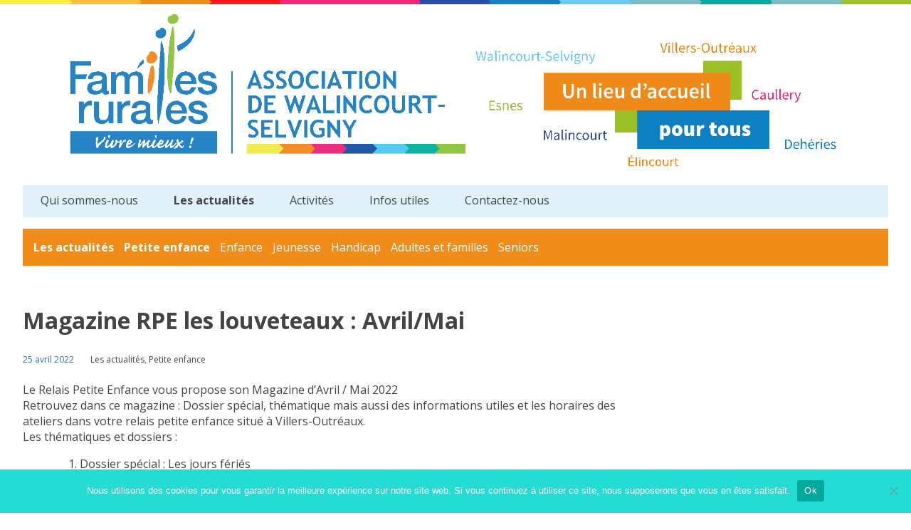

--- FILE ---
content_type: text/html; charset=UTF-8
request_url: http://www.cs-famillesrurales.fr/2022/04/25/magazine-rpe-les-louveteaux-avril-mai/
body_size: 19651
content:
<!doctype html>
<html lang="fr-FR" class="no-js">
	<head>
		<meta charset="UTF-8">
		<title>Magazine RPE les louveteaux : Avril/Mai - Centre Social Familles Rurales : Centre Social Familles Rurales</title>

		<link href="//www.google-analytics.com" rel="dns-prefetch">
        <link href="http://www.cs-famillesrurales.fr/wp-content/themes/html5blank-stable/img/icons/favicon.ico" rel="shortcut icon">
        <link href="http://www.cs-famillesrurales.fr/wp-content/themes/html5blank-stable/img/icons/touch.png" rel="apple-touch-icon-precomposed">

		<meta http-equiv="X-UA-Compatible" content="IE=edge,chrome=1">
		<meta name="viewport" content="width=device-width, initial-scale=1.0">
		<meta name="description" content="">
<link href="https://fonts.googleapis.com/css?family=Open+Sans:400,400i,700,700i&display=swap" rel="stylesheet">
		<meta name='robots' content='index, follow, max-image-preview:large, max-snippet:-1, max-video-preview:-1' />

	<!-- This site is optimized with the Yoast SEO plugin v26.7 - https://yoast.com/wordpress/plugins/seo/ -->
	<meta name="description" content="Retrouvez dans ce magazine : Dossier spécial, thématique mais aussi des informations utiles et les horaires des ateliers dans votre RPE." />
	<link rel="canonical" href="https://www.cs-famillesrurales.fr/2022/04/25/magazine-rpe-les-louveteaux-avril-mai/" />
	<meta property="og:locale" content="fr_FR" />
	<meta property="og:type" content="article" />
	<meta property="og:title" content="Magazine RPE les louveteaux : Avril/Mai - Centre Social Familles Rurales" />
	<meta property="og:description" content="Retrouvez dans ce magazine : Dossier spécial, thématique mais aussi des informations utiles et les horaires des ateliers dans votre RPE." />
	<meta property="og:url" content="https://www.cs-famillesrurales.fr/2022/04/25/magazine-rpe-les-louveteaux-avril-mai/" />
	<meta property="og:site_name" content="Centre Social Familles Rurales" />
	<meta property="article:publisher" content="https://www.facebook.com/famillesruraleswalincourt" />
	<meta property="article:published_time" content="2022-04-25T07:37:51+00:00" />
	<meta property="article:modified_time" content="2022-08-24T08:12:35+00:00" />
	<meta property="og:image" content="https://www.cs-famillesrurales.fr/wp-content/uploads/2022/04/magazine-RPE.png" />
	<meta property="og:image:width" content="563" />
	<meta property="og:image:height" content="446" />
	<meta property="og:image:type" content="image/png" />
	<meta name="author" content="SuperAdmin" />
	<meta name="twitter:card" content="summary_large_image" />
	<meta name="twitter:label1" content="Écrit par" />
	<meta name="twitter:data1" content="SuperAdmin" />
	<meta name="twitter:label2" content="Durée de lecture estimée" />
	<meta name="twitter:data2" content="1 minute" />
	<script type="application/ld+json" class="yoast-schema-graph">{"@context":"https://schema.org","@graph":[{"@type":"Article","@id":"https://www.cs-famillesrurales.fr/2022/04/25/magazine-rpe-les-louveteaux-avril-mai/#article","isPartOf":{"@id":"https://www.cs-famillesrurales.fr/2022/04/25/magazine-rpe-les-louveteaux-avril-mai/"},"author":{"name":"SuperAdmin","@id":"https://www.cs-famillesrurales.fr/#/schema/person/a42478419bc985843af2018bbaacbd77"},"headline":"Magazine RPE les louveteaux : Avril/Mai","datePublished":"2022-04-25T07:37:51+00:00","dateModified":"2022-08-24T08:12:35+00:00","mainEntityOfPage":{"@id":"https://www.cs-famillesrurales.fr/2022/04/25/magazine-rpe-les-louveteaux-avril-mai/"},"wordCount":74,"commentCount":0,"publisher":{"@id":"https://www.cs-famillesrurales.fr/#organization"},"image":{"@id":"https://www.cs-famillesrurales.fr/2022/04/25/magazine-rpe-les-louveteaux-avril-mai/#primaryimage"},"thumbnailUrl":"https://www.cs-famillesrurales.fr/wp-content/uploads/2022/04/magazine-RPE.png","articleSection":["Les actualités","Petite enfance"],"inLanguage":"fr-FR","potentialAction":[{"@type":"CommentAction","name":"Comment","target":["https://www.cs-famillesrurales.fr/2022/04/25/magazine-rpe-les-louveteaux-avril-mai/#respond"]}]},{"@type":"WebPage","@id":"https://www.cs-famillesrurales.fr/2022/04/25/magazine-rpe-les-louveteaux-avril-mai/","url":"https://www.cs-famillesrurales.fr/2022/04/25/magazine-rpe-les-louveteaux-avril-mai/","name":"Magazine RPE les louveteaux : Avril/Mai - Centre Social Familles Rurales","isPartOf":{"@id":"https://www.cs-famillesrurales.fr/#website"},"primaryImageOfPage":{"@id":"https://www.cs-famillesrurales.fr/2022/04/25/magazine-rpe-les-louveteaux-avril-mai/#primaryimage"},"image":{"@id":"https://www.cs-famillesrurales.fr/2022/04/25/magazine-rpe-les-louveteaux-avril-mai/#primaryimage"},"thumbnailUrl":"https://www.cs-famillesrurales.fr/wp-content/uploads/2022/04/magazine-RPE.png","datePublished":"2022-04-25T07:37:51+00:00","dateModified":"2022-08-24T08:12:35+00:00","description":"Retrouvez dans ce magazine : Dossier spécial, thématique mais aussi des informations utiles et les horaires des ateliers dans votre RPE.","breadcrumb":{"@id":"https://www.cs-famillesrurales.fr/2022/04/25/magazine-rpe-les-louveteaux-avril-mai/#breadcrumb"},"inLanguage":"fr-FR","potentialAction":[{"@type":"ReadAction","target":["https://www.cs-famillesrurales.fr/2022/04/25/magazine-rpe-les-louveteaux-avril-mai/"]}]},{"@type":"ImageObject","inLanguage":"fr-FR","@id":"https://www.cs-famillesrurales.fr/2022/04/25/magazine-rpe-les-louveteaux-avril-mai/#primaryimage","url":"https://www.cs-famillesrurales.fr/wp-content/uploads/2022/04/magazine-RPE.png","contentUrl":"https://www.cs-famillesrurales.fr/wp-content/uploads/2022/04/magazine-RPE.png","width":563,"height":446},{"@type":"BreadcrumbList","@id":"https://www.cs-famillesrurales.fr/2022/04/25/magazine-rpe-les-louveteaux-avril-mai/#breadcrumb","itemListElement":[{"@type":"ListItem","position":1,"name":"Accueil","item":"https://www.cs-famillesrurales.fr/"},{"@type":"ListItem","position":2,"name":"Magazine RPE les louveteaux : Avril/Mai"}]},{"@type":"WebSite","@id":"https://www.cs-famillesrurales.fr/#website","url":"https://www.cs-famillesrurales.fr/","name":"Centre Social Familles Rurales","description":"","publisher":{"@id":"https://www.cs-famillesrurales.fr/#organization"},"potentialAction":[{"@type":"SearchAction","target":{"@type":"EntryPoint","urlTemplate":"https://www.cs-famillesrurales.fr/?s={search_term_string}"},"query-input":{"@type":"PropertyValueSpecification","valueRequired":true,"valueName":"search_term_string"}}],"inLanguage":"fr-FR"},{"@type":"Organization","@id":"https://www.cs-famillesrurales.fr/#organization","name":"Centre Social Familles Rurales","url":"https://www.cs-famillesrurales.fr/","logo":{"@type":"ImageObject","inLanguage":"fr-FR","@id":"https://www.cs-famillesrurales.fr/#/schema/logo/image/","url":"http://www.cs-famillesrurales.fr/wp-content/uploads/2023/06/favicon.png","contentUrl":"http://www.cs-famillesrurales.fr/wp-content/uploads/2023/06/favicon.png","width":248,"height":248,"caption":"Centre Social Familles Rurales"},"image":{"@id":"https://www.cs-famillesrurales.fr/#/schema/logo/image/"},"sameAs":["https://www.facebook.com/famillesruraleswalincourt"]},{"@type":"Person","@id":"https://www.cs-famillesrurales.fr/#/schema/person/a42478419bc985843af2018bbaacbd77","name":"SuperAdmin","image":{"@type":"ImageObject","inLanguage":"fr-FR","@id":"https://www.cs-famillesrurales.fr/#/schema/person/image/","url":"https://secure.gravatar.com/avatar/bcf774c5619590d3b5e032169daf87a192cd988f505b233b147cb3b67f8255b9?s=96&d=mm&r=g","contentUrl":"https://secure.gravatar.com/avatar/bcf774c5619590d3b5e032169daf87a192cd988f505b233b147cb3b67f8255b9?s=96&d=mm&r=g","caption":"SuperAdmin"},"url":"https://www.cs-famillesrurales.fr/author/superadmin/"}]}</script>
	<!-- / Yoast SEO plugin. -->


<link rel='dns-prefetch' href='//platform-api.sharethis.com' />
<link rel="alternate" title="oEmbed (JSON)" type="application/json+oembed" href="https://www.cs-famillesrurales.fr/wp-json/oembed/1.0/embed?url=https%3A%2F%2Fwww.cs-famillesrurales.fr%2F2022%2F04%2F25%2Fmagazine-rpe-les-louveteaux-avril-mai%2F" />
<link rel="alternate" title="oEmbed (XML)" type="text/xml+oembed" href="https://www.cs-famillesrurales.fr/wp-json/oembed/1.0/embed?url=https%3A%2F%2Fwww.cs-famillesrurales.fr%2F2022%2F04%2F25%2Fmagazine-rpe-les-louveteaux-avril-mai%2F&#038;format=xml" />
<style id='wp-img-auto-sizes-contain-inline-css' type='text/css'>
img:is([sizes=auto i],[sizes^="auto," i]){contain-intrinsic-size:3000px 1500px}
/*# sourceURL=wp-img-auto-sizes-contain-inline-css */
</style>
<style id='wp-emoji-styles-inline-css' type='text/css'>

	img.wp-smiley, img.emoji {
		display: inline !important;
		border: none !important;
		box-shadow: none !important;
		height: 1em !important;
		width: 1em !important;
		margin: 0 0.07em !important;
		vertical-align: -0.1em !important;
		background: none !important;
		padding: 0 !important;
	}
/*# sourceURL=wp-emoji-styles-inline-css */
</style>
<style id='wp-block-library-inline-css' type='text/css'>
:root{--wp-block-synced-color:#7a00df;--wp-block-synced-color--rgb:122,0,223;--wp-bound-block-color:var(--wp-block-synced-color);--wp-editor-canvas-background:#ddd;--wp-admin-theme-color:#007cba;--wp-admin-theme-color--rgb:0,124,186;--wp-admin-theme-color-darker-10:#006ba1;--wp-admin-theme-color-darker-10--rgb:0,107,160.5;--wp-admin-theme-color-darker-20:#005a87;--wp-admin-theme-color-darker-20--rgb:0,90,135;--wp-admin-border-width-focus:2px}@media (min-resolution:192dpi){:root{--wp-admin-border-width-focus:1.5px}}.wp-element-button{cursor:pointer}:root .has-very-light-gray-background-color{background-color:#eee}:root .has-very-dark-gray-background-color{background-color:#313131}:root .has-very-light-gray-color{color:#eee}:root .has-very-dark-gray-color{color:#313131}:root .has-vivid-green-cyan-to-vivid-cyan-blue-gradient-background{background:linear-gradient(135deg,#00d084,#0693e3)}:root .has-purple-crush-gradient-background{background:linear-gradient(135deg,#34e2e4,#4721fb 50%,#ab1dfe)}:root .has-hazy-dawn-gradient-background{background:linear-gradient(135deg,#faaca8,#dad0ec)}:root .has-subdued-olive-gradient-background{background:linear-gradient(135deg,#fafae1,#67a671)}:root .has-atomic-cream-gradient-background{background:linear-gradient(135deg,#fdd79a,#004a59)}:root .has-nightshade-gradient-background{background:linear-gradient(135deg,#330968,#31cdcf)}:root .has-midnight-gradient-background{background:linear-gradient(135deg,#020381,#2874fc)}:root{--wp--preset--font-size--normal:16px;--wp--preset--font-size--huge:42px}.has-regular-font-size{font-size:1em}.has-larger-font-size{font-size:2.625em}.has-normal-font-size{font-size:var(--wp--preset--font-size--normal)}.has-huge-font-size{font-size:var(--wp--preset--font-size--huge)}.has-text-align-center{text-align:center}.has-text-align-left{text-align:left}.has-text-align-right{text-align:right}.has-fit-text{white-space:nowrap!important}#end-resizable-editor-section{display:none}.aligncenter{clear:both}.items-justified-left{justify-content:flex-start}.items-justified-center{justify-content:center}.items-justified-right{justify-content:flex-end}.items-justified-space-between{justify-content:space-between}.screen-reader-text{border:0;clip-path:inset(50%);height:1px;margin:-1px;overflow:hidden;padding:0;position:absolute;width:1px;word-wrap:normal!important}.screen-reader-text:focus{background-color:#ddd;clip-path:none;color:#444;display:block;font-size:1em;height:auto;left:5px;line-height:normal;padding:15px 23px 14px;text-decoration:none;top:5px;width:auto;z-index:100000}html :where(.has-border-color){border-style:solid}html :where([style*=border-top-color]){border-top-style:solid}html :where([style*=border-right-color]){border-right-style:solid}html :where([style*=border-bottom-color]){border-bottom-style:solid}html :where([style*=border-left-color]){border-left-style:solid}html :where([style*=border-width]){border-style:solid}html :where([style*=border-top-width]){border-top-style:solid}html :where([style*=border-right-width]){border-right-style:solid}html :where([style*=border-bottom-width]){border-bottom-style:solid}html :where([style*=border-left-width]){border-left-style:solid}html :where(img[class*=wp-image-]){height:auto;max-width:100%}:where(figure){margin:0 0 1em}html :where(.is-position-sticky){--wp-admin--admin-bar--position-offset:var(--wp-admin--admin-bar--height,0px)}@media screen and (max-width:600px){html :where(.is-position-sticky){--wp-admin--admin-bar--position-offset:0px}}

/*# sourceURL=wp-block-library-inline-css */
</style><style id='global-styles-inline-css' type='text/css'>
:root{--wp--preset--aspect-ratio--square: 1;--wp--preset--aspect-ratio--4-3: 4/3;--wp--preset--aspect-ratio--3-4: 3/4;--wp--preset--aspect-ratio--3-2: 3/2;--wp--preset--aspect-ratio--2-3: 2/3;--wp--preset--aspect-ratio--16-9: 16/9;--wp--preset--aspect-ratio--9-16: 9/16;--wp--preset--color--black: #000000;--wp--preset--color--cyan-bluish-gray: #abb8c3;--wp--preset--color--white: #ffffff;--wp--preset--color--pale-pink: #f78da7;--wp--preset--color--vivid-red: #cf2e2e;--wp--preset--color--luminous-vivid-orange: #ff6900;--wp--preset--color--luminous-vivid-amber: #fcb900;--wp--preset--color--light-green-cyan: #7bdcb5;--wp--preset--color--vivid-green-cyan: #00d084;--wp--preset--color--pale-cyan-blue: #8ed1fc;--wp--preset--color--vivid-cyan-blue: #0693e3;--wp--preset--color--vivid-purple: #9b51e0;--wp--preset--gradient--vivid-cyan-blue-to-vivid-purple: linear-gradient(135deg,rgb(6,147,227) 0%,rgb(155,81,224) 100%);--wp--preset--gradient--light-green-cyan-to-vivid-green-cyan: linear-gradient(135deg,rgb(122,220,180) 0%,rgb(0,208,130) 100%);--wp--preset--gradient--luminous-vivid-amber-to-luminous-vivid-orange: linear-gradient(135deg,rgb(252,185,0) 0%,rgb(255,105,0) 100%);--wp--preset--gradient--luminous-vivid-orange-to-vivid-red: linear-gradient(135deg,rgb(255,105,0) 0%,rgb(207,46,46) 100%);--wp--preset--gradient--very-light-gray-to-cyan-bluish-gray: linear-gradient(135deg,rgb(238,238,238) 0%,rgb(169,184,195) 100%);--wp--preset--gradient--cool-to-warm-spectrum: linear-gradient(135deg,rgb(74,234,220) 0%,rgb(151,120,209) 20%,rgb(207,42,186) 40%,rgb(238,44,130) 60%,rgb(251,105,98) 80%,rgb(254,248,76) 100%);--wp--preset--gradient--blush-light-purple: linear-gradient(135deg,rgb(255,206,236) 0%,rgb(152,150,240) 100%);--wp--preset--gradient--blush-bordeaux: linear-gradient(135deg,rgb(254,205,165) 0%,rgb(254,45,45) 50%,rgb(107,0,62) 100%);--wp--preset--gradient--luminous-dusk: linear-gradient(135deg,rgb(255,203,112) 0%,rgb(199,81,192) 50%,rgb(65,88,208) 100%);--wp--preset--gradient--pale-ocean: linear-gradient(135deg,rgb(255,245,203) 0%,rgb(182,227,212) 50%,rgb(51,167,181) 100%);--wp--preset--gradient--electric-grass: linear-gradient(135deg,rgb(202,248,128) 0%,rgb(113,206,126) 100%);--wp--preset--gradient--midnight: linear-gradient(135deg,rgb(2,3,129) 0%,rgb(40,116,252) 100%);--wp--preset--font-size--small: 13px;--wp--preset--font-size--medium: 20px;--wp--preset--font-size--large: 36px;--wp--preset--font-size--x-large: 42px;--wp--preset--spacing--20: 0.44rem;--wp--preset--spacing--30: 0.67rem;--wp--preset--spacing--40: 1rem;--wp--preset--spacing--50: 1.5rem;--wp--preset--spacing--60: 2.25rem;--wp--preset--spacing--70: 3.38rem;--wp--preset--spacing--80: 5.06rem;--wp--preset--shadow--natural: 6px 6px 9px rgba(0, 0, 0, 0.2);--wp--preset--shadow--deep: 12px 12px 50px rgba(0, 0, 0, 0.4);--wp--preset--shadow--sharp: 6px 6px 0px rgba(0, 0, 0, 0.2);--wp--preset--shadow--outlined: 6px 6px 0px -3px rgb(255, 255, 255), 6px 6px rgb(0, 0, 0);--wp--preset--shadow--crisp: 6px 6px 0px rgb(0, 0, 0);}:where(.is-layout-flex){gap: 0.5em;}:where(.is-layout-grid){gap: 0.5em;}body .is-layout-flex{display: flex;}.is-layout-flex{flex-wrap: wrap;align-items: center;}.is-layout-flex > :is(*, div){margin: 0;}body .is-layout-grid{display: grid;}.is-layout-grid > :is(*, div){margin: 0;}:where(.wp-block-columns.is-layout-flex){gap: 2em;}:where(.wp-block-columns.is-layout-grid){gap: 2em;}:where(.wp-block-post-template.is-layout-flex){gap: 1.25em;}:where(.wp-block-post-template.is-layout-grid){gap: 1.25em;}.has-black-color{color: var(--wp--preset--color--black) !important;}.has-cyan-bluish-gray-color{color: var(--wp--preset--color--cyan-bluish-gray) !important;}.has-white-color{color: var(--wp--preset--color--white) !important;}.has-pale-pink-color{color: var(--wp--preset--color--pale-pink) !important;}.has-vivid-red-color{color: var(--wp--preset--color--vivid-red) !important;}.has-luminous-vivid-orange-color{color: var(--wp--preset--color--luminous-vivid-orange) !important;}.has-luminous-vivid-amber-color{color: var(--wp--preset--color--luminous-vivid-amber) !important;}.has-light-green-cyan-color{color: var(--wp--preset--color--light-green-cyan) !important;}.has-vivid-green-cyan-color{color: var(--wp--preset--color--vivid-green-cyan) !important;}.has-pale-cyan-blue-color{color: var(--wp--preset--color--pale-cyan-blue) !important;}.has-vivid-cyan-blue-color{color: var(--wp--preset--color--vivid-cyan-blue) !important;}.has-vivid-purple-color{color: var(--wp--preset--color--vivid-purple) !important;}.has-black-background-color{background-color: var(--wp--preset--color--black) !important;}.has-cyan-bluish-gray-background-color{background-color: var(--wp--preset--color--cyan-bluish-gray) !important;}.has-white-background-color{background-color: var(--wp--preset--color--white) !important;}.has-pale-pink-background-color{background-color: var(--wp--preset--color--pale-pink) !important;}.has-vivid-red-background-color{background-color: var(--wp--preset--color--vivid-red) !important;}.has-luminous-vivid-orange-background-color{background-color: var(--wp--preset--color--luminous-vivid-orange) !important;}.has-luminous-vivid-amber-background-color{background-color: var(--wp--preset--color--luminous-vivid-amber) !important;}.has-light-green-cyan-background-color{background-color: var(--wp--preset--color--light-green-cyan) !important;}.has-vivid-green-cyan-background-color{background-color: var(--wp--preset--color--vivid-green-cyan) !important;}.has-pale-cyan-blue-background-color{background-color: var(--wp--preset--color--pale-cyan-blue) !important;}.has-vivid-cyan-blue-background-color{background-color: var(--wp--preset--color--vivid-cyan-blue) !important;}.has-vivid-purple-background-color{background-color: var(--wp--preset--color--vivid-purple) !important;}.has-black-border-color{border-color: var(--wp--preset--color--black) !important;}.has-cyan-bluish-gray-border-color{border-color: var(--wp--preset--color--cyan-bluish-gray) !important;}.has-white-border-color{border-color: var(--wp--preset--color--white) !important;}.has-pale-pink-border-color{border-color: var(--wp--preset--color--pale-pink) !important;}.has-vivid-red-border-color{border-color: var(--wp--preset--color--vivid-red) !important;}.has-luminous-vivid-orange-border-color{border-color: var(--wp--preset--color--luminous-vivid-orange) !important;}.has-luminous-vivid-amber-border-color{border-color: var(--wp--preset--color--luminous-vivid-amber) !important;}.has-light-green-cyan-border-color{border-color: var(--wp--preset--color--light-green-cyan) !important;}.has-vivid-green-cyan-border-color{border-color: var(--wp--preset--color--vivid-green-cyan) !important;}.has-pale-cyan-blue-border-color{border-color: var(--wp--preset--color--pale-cyan-blue) !important;}.has-vivid-cyan-blue-border-color{border-color: var(--wp--preset--color--vivid-cyan-blue) !important;}.has-vivid-purple-border-color{border-color: var(--wp--preset--color--vivid-purple) !important;}.has-vivid-cyan-blue-to-vivid-purple-gradient-background{background: var(--wp--preset--gradient--vivid-cyan-blue-to-vivid-purple) !important;}.has-light-green-cyan-to-vivid-green-cyan-gradient-background{background: var(--wp--preset--gradient--light-green-cyan-to-vivid-green-cyan) !important;}.has-luminous-vivid-amber-to-luminous-vivid-orange-gradient-background{background: var(--wp--preset--gradient--luminous-vivid-amber-to-luminous-vivid-orange) !important;}.has-luminous-vivid-orange-to-vivid-red-gradient-background{background: var(--wp--preset--gradient--luminous-vivid-orange-to-vivid-red) !important;}.has-very-light-gray-to-cyan-bluish-gray-gradient-background{background: var(--wp--preset--gradient--very-light-gray-to-cyan-bluish-gray) !important;}.has-cool-to-warm-spectrum-gradient-background{background: var(--wp--preset--gradient--cool-to-warm-spectrum) !important;}.has-blush-light-purple-gradient-background{background: var(--wp--preset--gradient--blush-light-purple) !important;}.has-blush-bordeaux-gradient-background{background: var(--wp--preset--gradient--blush-bordeaux) !important;}.has-luminous-dusk-gradient-background{background: var(--wp--preset--gradient--luminous-dusk) !important;}.has-pale-ocean-gradient-background{background: var(--wp--preset--gradient--pale-ocean) !important;}.has-electric-grass-gradient-background{background: var(--wp--preset--gradient--electric-grass) !important;}.has-midnight-gradient-background{background: var(--wp--preset--gradient--midnight) !important;}.has-small-font-size{font-size: var(--wp--preset--font-size--small) !important;}.has-medium-font-size{font-size: var(--wp--preset--font-size--medium) !important;}.has-large-font-size{font-size: var(--wp--preset--font-size--large) !important;}.has-x-large-font-size{font-size: var(--wp--preset--font-size--x-large) !important;}
/*# sourceURL=global-styles-inline-css */
</style>

<style id='classic-theme-styles-inline-css' type='text/css'>
/*! This file is auto-generated */
.wp-block-button__link{color:#fff;background-color:#32373c;border-radius:9999px;box-shadow:none;text-decoration:none;padding:calc(.667em + 2px) calc(1.333em + 2px);font-size:1.125em}.wp-block-file__button{background:#32373c;color:#fff;text-decoration:none}
/*# sourceURL=/wp-includes/css/classic-themes.min.css */
</style>
<link rel='stylesheet' id='menu-image-css' href='http://www.cs-famillesrurales.fr/wp-content/plugins/menu-image/includes/css/menu-image.css?ver=3.13' media='all' />
<link rel='stylesheet' id='dashicons-css' href='http://www.cs-famillesrurales.fr/wp-includes/css/dashicons.min.css?ver=6.9' media='all' />
<link rel='stylesheet' id='contact-form-7-css' href='http://www.cs-famillesrurales.fr/wp-content/plugins/contact-form-7/includes/css/styles.css?ver=6.1.4' media='all' />
<link rel='stylesheet' id='cookie-notice-front-css' href='http://www.cs-famillesrurales.fr/wp-content/plugins/cookie-notice/css/front.min.css?ver=2.5.11' media='all' />
<link rel='stylesheet' id='foobox-free-min-css' href='http://www.cs-famillesrurales.fr/wp-content/plugins/foobox-image-lightbox/free/css/foobox.free.min.css?ver=2.7.35' media='all' />
<link rel='stylesheet' id='responsive-lightbox-swipebox-css' href='http://www.cs-famillesrurales.fr/wp-content/plugins/responsive-lightbox/assets/swipebox/swipebox.min.css?ver=1.5.2' media='all' />
<style id='responsive-menu-inline-css' type='text/css'>
/** This file is major component of this plugin so please don't try to edit here. */
#rmp_menu_trigger-4607 {
  width: 55px;
  height: 55px;
  position: fixed;
  top: 15px;
  border-radius: 5px;
  display: none;
  text-decoration: none;
  right: 5%;
  background: #000000;
  transition: transform 0.5s, background-color 0.5s;
}
#rmp_menu_trigger-4607:hover, #rmp_menu_trigger-4607:focus {
  background: #000000;
  text-decoration: unset;
}
#rmp_menu_trigger-4607.is-active {
  background: #000000;
}
#rmp_menu_trigger-4607 .rmp-trigger-box {
  width: 25px;
  color: #ffffff;
}
#rmp_menu_trigger-4607 .rmp-trigger-icon-active, #rmp_menu_trigger-4607 .rmp-trigger-text-open {
  display: none;
}
#rmp_menu_trigger-4607.is-active .rmp-trigger-icon-active, #rmp_menu_trigger-4607.is-active .rmp-trigger-text-open {
  display: inline;
}
#rmp_menu_trigger-4607.is-active .rmp-trigger-icon-inactive, #rmp_menu_trigger-4607.is-active .rmp-trigger-text {
  display: none;
}
#rmp_menu_trigger-4607 .rmp-trigger-label {
  color: #ffffff;
  pointer-events: none;
  line-height: 13px;
  font-family: inherit;
  font-size: 14px;
  display: inline;
  text-transform: inherit;
}
#rmp_menu_trigger-4607 .rmp-trigger-label.rmp-trigger-label-top {
  display: block;
  margin-bottom: 12px;
}
#rmp_menu_trigger-4607 .rmp-trigger-label.rmp-trigger-label-bottom {
  display: block;
  margin-top: 12px;
}
#rmp_menu_trigger-4607 .responsive-menu-pro-inner {
  display: block;
}
#rmp_menu_trigger-4607 .rmp-trigger-icon-inactive .rmp-font-icon {
  color: #ffffff;
}
#rmp_menu_trigger-4607 .responsive-menu-pro-inner, #rmp_menu_trigger-4607 .responsive-menu-pro-inner::before, #rmp_menu_trigger-4607 .responsive-menu-pro-inner::after {
  width: 25px;
  height: 3px;
  background-color: #ffffff;
  border-radius: 4px;
  position: absolute;
}
#rmp_menu_trigger-4607 .rmp-trigger-icon-active .rmp-font-icon {
  color: #ffffff;
}
#rmp_menu_trigger-4607.is-active .responsive-menu-pro-inner, #rmp_menu_trigger-4607.is-active .responsive-menu-pro-inner::before, #rmp_menu_trigger-4607.is-active .responsive-menu-pro-inner::after {
  background-color: #ffffff;
}
#rmp_menu_trigger-4607:hover .rmp-trigger-icon-inactive .rmp-font-icon {
  color: #ffffff;
}
#rmp_menu_trigger-4607:not(.is-active):hover .responsive-menu-pro-inner, #rmp_menu_trigger-4607:not(.is-active):hover .responsive-menu-pro-inner::before, #rmp_menu_trigger-4607:not(.is-active):hover .responsive-menu-pro-inner::after {
  background-color: #ffffff;
}
#rmp_menu_trigger-4607 .responsive-menu-pro-inner::before {
  top: 10px;
}
#rmp_menu_trigger-4607 .responsive-menu-pro-inner::after {
  bottom: 10px;
}
#rmp_menu_trigger-4607.is-active .responsive-menu-pro-inner::after {
  bottom: 0;
}
/* Hamburger menu styling */
@media screen and (max-width: 1040px) {
  /** Menu Title Style */
  /** Menu Additional Content Style */
  #rmp_menu_trigger-4607 {
    display: block;
  }
  #rmp-container-4607 {
    position: fixed;
    top: 0;
    margin: 0;
    transition: transform 0.5s;
    overflow: auto;
    display: block;
    width: 75%;
    background-color: #212121;
    background-image: url("");
    height: 100%;
    left: 0;
    padding-top: 0px;
    padding-left: 0px;
    padding-bottom: 0px;
    padding-right: 0px;
  }
  #rmp-menu-wrap-4607 {
    padding-top: 0px;
    padding-left: 0px;
    padding-bottom: 0px;
    padding-right: 0px;
    background-color: #212121;
  }
  #rmp-menu-wrap-4607 .rmp-menu, #rmp-menu-wrap-4607 .rmp-submenu {
    width: 100%;
    box-sizing: border-box;
    margin: 0;
    padding: 0;
  }
  #rmp-menu-wrap-4607 .rmp-submenu-depth-1 .rmp-menu-item-link {
    padding-left: 10%;
  }
  #rmp-menu-wrap-4607 .rmp-submenu-depth-2 .rmp-menu-item-link {
    padding-left: 15%;
  }
  #rmp-menu-wrap-4607 .rmp-submenu-depth-3 .rmp-menu-item-link {
    padding-left: 20%;
  }
  #rmp-menu-wrap-4607 .rmp-submenu-depth-4 .rmp-menu-item-link {
    padding-left: 25%;
  }
  #rmp-menu-wrap-4607 .rmp-submenu.rmp-submenu-open {
    display: block;
  }
  #rmp-menu-wrap-4607 .rmp-menu-item {
    width: 100%;
    list-style: none;
    margin: 0;
  }
  #rmp-menu-wrap-4607 .rmp-menu-item-link {
    height: 40px;
    line-height: 40px;
    font-size: 13px;
    border-bottom: 1px solid #212121;
    font-family: inherit;
    color: #ffffff;
    text-align: left;
    background-color: #212121;
    font-weight: normal;
    letter-spacing: 0px;
    display: block;
    box-sizing: border-box;
    width: 100%;
    text-decoration: none;
    position: relative;
    overflow: hidden;
    transition: background-color 0.5s, border-color 0.5s, 0.5s;
    padding: 0 5%;
    padding-right: 50px;
  }
  #rmp-menu-wrap-4607 .rmp-menu-item-link:after, #rmp-menu-wrap-4607 .rmp-menu-item-link:before {
    display: none;
  }
  #rmp-menu-wrap-4607 .rmp-menu-item-link:hover, #rmp-menu-wrap-4607 .rmp-menu-item-link:focus {
    color: #ffffff;
    border-color: #212121;
    background-color: #3f3f3f;
  }
  #rmp-menu-wrap-4607 .rmp-menu-item-link:focus {
    outline: none;
    border-color: unset;
    box-shadow: unset;
  }
  #rmp-menu-wrap-4607 .rmp-menu-item-link .rmp-font-icon {
    height: 40px;
    line-height: 40px;
    margin-right: 10px;
    font-size: 13px;
  }
  #rmp-menu-wrap-4607 .rmp-menu-current-item .rmp-menu-item-link {
    color: #ffffff;
    border-color: #212121;
    background-color: #ffffff;
  }
  #rmp-menu-wrap-4607 .rmp-menu-current-item .rmp-menu-item-link:hover, #rmp-menu-wrap-4607 .rmp-menu-current-item .rmp-menu-item-link:focus {
    color: #b7b7b7;
    border-color: #3f3f3f;
    background-color: #3f3f3f;
  }
  #rmp-menu-wrap-4607 .rmp-menu-subarrow {
    position: absolute;
    top: 0;
    bottom: 0;
    text-align: center;
    overflow: hidden;
    background-size: cover;
    overflow: hidden;
    right: 0;
    border-left-style: solid;
    border-left-color: #212121;
    border-left-width: 1px;
    height: 39px;
    width: 40px;
    color: #ffffff;
    background-color: #212121;
  }
  #rmp-menu-wrap-4607 .rmp-menu-subarrow svg {
    fill: #ffffff;
  }
  #rmp-menu-wrap-4607 .rmp-menu-subarrow:hover {
    color: #ffffff;
    border-color: #3f3f3f;
    background-color: #3f3f3f;
  }
  #rmp-menu-wrap-4607 .rmp-menu-subarrow:hover svg {
    fill: #ffffff;
  }
  #rmp-menu-wrap-4607 .rmp-menu-subarrow .rmp-font-icon {
    margin-right: unset;
  }
  #rmp-menu-wrap-4607 .rmp-menu-subarrow * {
    vertical-align: middle;
    line-height: 39px;
  }
  #rmp-menu-wrap-4607 .rmp-menu-subarrow-active {
    display: block;
    background-size: cover;
    color: #ffffff;
    border-color: #212121;
    background-color: #212121;
  }
  #rmp-menu-wrap-4607 .rmp-menu-subarrow-active svg {
    fill: #ffffff;
  }
  #rmp-menu-wrap-4607 .rmp-menu-subarrow-active:hover {
    color: #ffffff;
    border-color: #3f3f3f;
    background-color: #3f3f3f;
  }
  #rmp-menu-wrap-4607 .rmp-menu-subarrow-active:hover svg {
    fill: #ffffff;
  }
  #rmp-menu-wrap-4607 .rmp-submenu {
    display: none;
  }
  #rmp-menu-wrap-4607 .rmp-submenu .rmp-menu-item-link {
    height: 40px;
    line-height: 40px;
    letter-spacing: 0px;
    font-size: 13px;
    border-bottom: 1px solid #212121;
    font-family: inherit;
    font-weight: normal;
    color: #ffffff;
    text-align: left;
    background-color: #212121;
  }
  #rmp-menu-wrap-4607 .rmp-submenu .rmp-menu-item-link:hover, #rmp-menu-wrap-4607 .rmp-submenu .rmp-menu-item-link:focus {
    color: #ffffff;
    border-color: #212121;
    background-color: #3f3f3f;
  }
  #rmp-menu-wrap-4607 .rmp-submenu .rmp-menu-current-item .rmp-menu-item-link {
    color: #ffffff;
    border-color: #212121;
    background-color: #212121;
  }
  #rmp-menu-wrap-4607 .rmp-submenu .rmp-menu-current-item .rmp-menu-item-link:hover, #rmp-menu-wrap-4607 .rmp-submenu .rmp-menu-current-item .rmp-menu-item-link:focus {
    color: #ffffff;
    border-color: #3f3f3f;
    background-color: #3f3f3f;
  }
  #rmp-menu-wrap-4607 .rmp-submenu .rmp-menu-subarrow {
    right: 0;
    border-right: unset;
    border-left-style: solid;
    border-left-color: #1d4354;
    border-left-width: 0px;
    height: 39px;
    line-height: 39px;
    width: 40px;
    color: #fff;
    background-color: inherit;
  }
  #rmp-menu-wrap-4607 .rmp-submenu .rmp-menu-subarrow:hover {
    color: #fff;
    border-color: #3f3f3f;
    background-color: inherit;
  }
  #rmp-menu-wrap-4607 .rmp-submenu .rmp-menu-subarrow-active {
    color: #fff;
    border-color: #1d4354;
    background-color: inherit;
  }
  #rmp-menu-wrap-4607 .rmp-submenu .rmp-menu-subarrow-active:hover {
    color: #fff;
    border-color: #3f3f3f;
    background-color: inherit;
  }
  #rmp-menu-wrap-4607 .rmp-menu-item-description {
    margin: 0;
    padding: 5px 5%;
    opacity: 0.8;
    color: #ffffff;
  }
  #rmp-search-box-4607 {
    display: block;
    padding-top: 0px;
    padding-left: 5%;
    padding-bottom: 0px;
    padding-right: 5%;
  }
  #rmp-search-box-4607 .rmp-search-form {
    margin: 0;
  }
  #rmp-search-box-4607 .rmp-search-box {
    background: #ffffff;
    border: 1px solid #dadada;
    color: #333333;
    width: 100%;
    padding: 0 5%;
    border-radius: 30px;
    height: 45px;
    -webkit-appearance: none;
  }
  #rmp-search-box-4607 .rmp-search-box::placeholder {
    color: #c7c7cd;
  }
  #rmp-search-box-4607 .rmp-search-box:focus {
    background-color: #ffffff;
    outline: 2px solid #dadada;
    color: #333333;
  }
  #rmp-menu-title-4607 {
    background-color: #212121;
    color: #ffffff;
    text-align: left;
    font-size: 13px;
    padding-top: 10%;
    padding-left: 5%;
    padding-bottom: 0%;
    padding-right: 5%;
    font-weight: 400;
    transition: background-color 0.5s, border-color 0.5s, color 0.5s;
  }
  #rmp-menu-title-4607:hover {
    background-color: #212121;
    color: #ffffff;
  }
  #rmp-menu-title-4607 > .rmp-menu-title-link {
    color: #ffffff;
    width: 100%;
    background-color: unset;
    text-decoration: none;
  }
  #rmp-menu-title-4607 > .rmp-menu-title-link:hover {
    color: #ffffff;
  }
  #rmp-menu-title-4607 .rmp-font-icon {
    font-size: 13px;
  }
  #rmp-menu-additional-content-4607 {
    padding-top: 0px;
    padding-left: 5%;
    padding-bottom: 0px;
    padding-right: 5%;
    color: #ffffff;
    text-align: center;
    font-size: 16px;
  }
}
/**
This file contents common styling of menus.
*/
.rmp-container {
  display: none;
  visibility: visible;
  padding: 0px 0px 0px 0px;
  z-index: 99998;
  transition: all 0.3s;
  /** Scrolling bar in menu setting box **/
}
.rmp-container.rmp-fade-top, .rmp-container.rmp-fade-left, .rmp-container.rmp-fade-right, .rmp-container.rmp-fade-bottom {
  display: none;
}
.rmp-container.rmp-slide-left, .rmp-container.rmp-push-left {
  transform: translateX(-100%);
  -ms-transform: translateX(-100%);
  -webkit-transform: translateX(-100%);
  -moz-transform: translateX(-100%);
}
.rmp-container.rmp-slide-left.rmp-menu-open, .rmp-container.rmp-push-left.rmp-menu-open {
  transform: translateX(0);
  -ms-transform: translateX(0);
  -webkit-transform: translateX(0);
  -moz-transform: translateX(0);
}
.rmp-container.rmp-slide-right, .rmp-container.rmp-push-right {
  transform: translateX(100%);
  -ms-transform: translateX(100%);
  -webkit-transform: translateX(100%);
  -moz-transform: translateX(100%);
}
.rmp-container.rmp-slide-right.rmp-menu-open, .rmp-container.rmp-push-right.rmp-menu-open {
  transform: translateX(0);
  -ms-transform: translateX(0);
  -webkit-transform: translateX(0);
  -moz-transform: translateX(0);
}
.rmp-container.rmp-slide-top, .rmp-container.rmp-push-top {
  transform: translateY(-100%);
  -ms-transform: translateY(-100%);
  -webkit-transform: translateY(-100%);
  -moz-transform: translateY(-100%);
}
.rmp-container.rmp-slide-top.rmp-menu-open, .rmp-container.rmp-push-top.rmp-menu-open {
  transform: translateY(0);
  -ms-transform: translateY(0);
  -webkit-transform: translateY(0);
  -moz-transform: translateY(0);
}
.rmp-container.rmp-slide-bottom, .rmp-container.rmp-push-bottom {
  transform: translateY(100%);
  -ms-transform: translateY(100%);
  -webkit-transform: translateY(100%);
  -moz-transform: translateY(100%);
}
.rmp-container.rmp-slide-bottom.rmp-menu-open, .rmp-container.rmp-push-bottom.rmp-menu-open {
  transform: translateX(0);
  -ms-transform: translateX(0);
  -webkit-transform: translateX(0);
  -moz-transform: translateX(0);
}
.rmp-container::-webkit-scrollbar {
  width: 0px;
}
.rmp-container ::-webkit-scrollbar-track {
  box-shadow: inset 0 0 5px transparent;
}
.rmp-container ::-webkit-scrollbar-thumb {
  background: transparent;
}
.rmp-container ::-webkit-scrollbar-thumb:hover {
  background: transparent;
}
.rmp-container .rmp-menu-wrap .rmp-menu {
  transition: none;
  border-radius: 0;
  box-shadow: none;
  background: none;
  border: 0;
  bottom: auto;
  box-sizing: border-box;
  clip: auto;
  color: #666;
  display: block;
  float: none;
  font-family: inherit;
  font-size: 14px;
  height: auto;
  left: auto;
  line-height: 1.7;
  list-style-type: none;
  margin: 0;
  min-height: auto;
  max-height: none;
  opacity: 1;
  outline: none;
  overflow: visible;
  padding: 0;
  position: relative;
  pointer-events: auto;
  right: auto;
  text-align: left;
  text-decoration: none;
  text-indent: 0;
  text-transform: none;
  transform: none;
  top: auto;
  visibility: inherit;
  width: auto;
  word-wrap: break-word;
  white-space: normal;
}
.rmp-container .rmp-menu-additional-content {
  display: block;
  word-break: break-word;
}
.rmp-container .rmp-menu-title {
  display: flex;
  flex-direction: column;
}
.rmp-container .rmp-menu-title .rmp-menu-title-image {
  max-width: 100%;
  margin-bottom: 15px;
  display: block;
  margin: auto;
  margin-bottom: 15px;
}
button.rmp_menu_trigger {
  z-index: 999999;
  overflow: hidden;
  outline: none;
  border: 0;
  display: none;
  margin: 0;
  transition: transform 0.5s, background-color 0.5s;
  padding: 0;
}
button.rmp_menu_trigger .responsive-menu-pro-inner::before, button.rmp_menu_trigger .responsive-menu-pro-inner::after {
  content: "";
  display: block;
}
button.rmp_menu_trigger .responsive-menu-pro-inner::before {
  top: 10px;
}
button.rmp_menu_trigger .responsive-menu-pro-inner::after {
  bottom: 10px;
}
button.rmp_menu_trigger .rmp-trigger-box {
  width: 40px;
  display: inline-block;
  position: relative;
  pointer-events: none;
  vertical-align: super;
}
/*  Menu Trigger Boring Animation */
.rmp-menu-trigger-boring .responsive-menu-pro-inner {
  transition-property: none;
}
.rmp-menu-trigger-boring .responsive-menu-pro-inner::after, .rmp-menu-trigger-boring .responsive-menu-pro-inner::before {
  transition-property: none;
}
.rmp-menu-trigger-boring.is-active .responsive-menu-pro-inner {
  transform: rotate(45deg);
}
.rmp-menu-trigger-boring.is-active .responsive-menu-pro-inner:before {
  top: 0;
  opacity: 0;
}
.rmp-menu-trigger-boring.is-active .responsive-menu-pro-inner:after {
  bottom: 0;
  transform: rotate(-90deg);
}

/*# sourceURL=responsive-menu-inline-css */
</style>
<link rel='stylesheet' id='share-this-share-buttons-sticky-css' href='http://www.cs-famillesrurales.fr/wp-content/plugins/sharethis-share-buttons/css/mu-style.css?ver=1757754360' media='all' />
<link rel='stylesheet' id='normalize-css' href='http://www.cs-famillesrurales.fr/wp-content/themes/html5blank-stable/normalize.css?ver=1.0' media='all' />
<link rel='stylesheet' id='html5blank-css' href='http://www.cs-famillesrurales.fr/wp-content/themes/html5blank-stable/style.css?ver=1.0' media='all' />
<script type="text/javascript" src="http://www.cs-famillesrurales.fr/wp-content/themes/html5blank-stable/js/lib/conditionizr-4.3.0.min.js?ver=4.3.0" id="conditionizr-js"></script>
<script type="text/javascript" src="http://www.cs-famillesrurales.fr/wp-content/themes/html5blank-stable/js/lib/modernizr-2.7.1.min.js?ver=2.7.1" id="modernizr-js"></script>
<script type="text/javascript" src="http://www.cs-famillesrurales.fr/wp-includes/js/jquery/jquery.min.js?ver=3.7.1" id="jquery-core-js"></script>
<script type="text/javascript" src="http://www.cs-famillesrurales.fr/wp-includes/js/jquery/jquery-migrate.min.js?ver=3.4.1" id="jquery-migrate-js"></script>
<script type="text/javascript" src="http://www.cs-famillesrurales.fr/wp-content/themes/html5blank-stable/js/scripts.js?ver=1.0.0" id="html5blankscripts-js"></script>
<script type="text/javascript" id="cookie-notice-front-js-before">
/* <![CDATA[ */
var cnArgs = {"ajaxUrl":"https:\/\/www.cs-famillesrurales.fr\/wp-admin\/admin-ajax.php","nonce":"209f7b1131","hideEffect":"fade","position":"bottom","onScroll":false,"onScrollOffset":100,"onClick":false,"cookieName":"cookie_notice_accepted","cookieTime":2592000,"cookieTimeRejected":2592000,"globalCookie":false,"redirection":false,"cache":false,"revokeCookies":false,"revokeCookiesOpt":"automatic"};

//# sourceURL=cookie-notice-front-js-before
/* ]]> */
</script>
<script type="text/javascript" src="http://www.cs-famillesrurales.fr/wp-content/plugins/cookie-notice/js/front.min.js?ver=2.5.11" id="cookie-notice-front-js"></script>
<script type="text/javascript" src="http://www.cs-famillesrurales.fr/wp-content/plugins/responsive-lightbox/assets/dompurify/purify.min.js?ver=3.1.7" id="dompurify-js"></script>
<script type="text/javascript" id="responsive-lightbox-sanitizer-js-before">
/* <![CDATA[ */
window.RLG = window.RLG || {}; window.RLG.sanitizeAllowedHosts = ["youtube.com","www.youtube.com","youtu.be","vimeo.com","player.vimeo.com"];
//# sourceURL=responsive-lightbox-sanitizer-js-before
/* ]]> */
</script>
<script type="text/javascript" src="http://www.cs-famillesrurales.fr/wp-content/plugins/responsive-lightbox/js/sanitizer.js?ver=2.6.0" id="responsive-lightbox-sanitizer-js"></script>
<script type="text/javascript" src="http://www.cs-famillesrurales.fr/wp-content/plugins/responsive-lightbox/assets/swipebox/jquery.swipebox.min.js?ver=1.5.2" id="responsive-lightbox-swipebox-js"></script>
<script type="text/javascript" src="http://www.cs-famillesrurales.fr/wp-includes/js/underscore.min.js?ver=1.13.7" id="underscore-js"></script>
<script type="text/javascript" src="http://www.cs-famillesrurales.fr/wp-content/plugins/responsive-lightbox/assets/infinitescroll/infinite-scroll.pkgd.min.js?ver=4.0.1" id="responsive-lightbox-infinite-scroll-js"></script>
<script type="text/javascript" id="responsive-lightbox-js-before">
/* <![CDATA[ */
var rlArgs = {"script":"swipebox","selector":"lightbox","customEvents":"","activeGalleries":true,"animation":true,"hideCloseButtonOnMobile":false,"removeBarsOnMobile":false,"hideBars":true,"hideBarsDelay":5000,"videoMaxWidth":1080,"useSVG":true,"loopAtEnd":false,"woocommerce_gallery":false,"ajaxurl":"https:\/\/www.cs-famillesrurales.fr\/wp-admin\/admin-ajax.php","nonce":"5b358f5eb4","preview":false,"postId":5109,"scriptExtension":false};

//# sourceURL=responsive-lightbox-js-before
/* ]]> */
</script>
<script type="text/javascript" src="http://www.cs-famillesrurales.fr/wp-content/plugins/responsive-lightbox/js/front.js?ver=2.6.0" id="responsive-lightbox-js"></script>
<script type="text/javascript" id="rmp_menu_scripts-js-extra">
/* <![CDATA[ */
var rmp_menu = {"ajaxURL":"https://www.cs-famillesrurales.fr/wp-admin/admin-ajax.php","wp_nonce":"263dee0ed0","menu":[{"menu_theme":"Default","theme_type":"default","theme_location_menu":"0","submenu_submenu_arrow_width":"40","submenu_submenu_arrow_width_unit":"px","submenu_submenu_arrow_height":"39","submenu_submenu_arrow_height_unit":"px","submenu_arrow_position":"right","submenu_sub_arrow_background_colour":"","submenu_sub_arrow_background_hover_colour":"","submenu_sub_arrow_background_colour_active":"","submenu_sub_arrow_background_hover_colour_active":"","submenu_sub_arrow_border_width":"","submenu_sub_arrow_border_width_unit":"px","submenu_sub_arrow_border_colour":"#1d4354","submenu_sub_arrow_border_hover_colour":"#3f3f3f","submenu_sub_arrow_border_colour_active":"#1d4354","submenu_sub_arrow_border_hover_colour_active":"#3f3f3f","submenu_sub_arrow_shape_colour":"#fff","submenu_sub_arrow_shape_hover_colour":"#fff","submenu_sub_arrow_shape_colour_active":"#fff","submenu_sub_arrow_shape_hover_colour_active":"#fff","use_header_bar":"off","header_bar_items_order":{"logo":"off","title":"on","additional content":"off","menu":"on","search":"off"},"header_bar_title":"Responsive Menu","header_bar_html_content":"","header_bar_logo":"","header_bar_logo_link":"","header_bar_logo_width":"","header_bar_logo_width_unit":"%","header_bar_logo_height":"","header_bar_logo_height_unit":"px","header_bar_height":"80","header_bar_height_unit":"px","header_bar_padding":{"top":"0px","right":"5%","bottom":"0px","left":"5%"},"header_bar_font":"","header_bar_font_size":"14","header_bar_font_size_unit":"px","header_bar_text_color":"#ffffff","header_bar_background_color":"#1d4354","header_bar_breakpoint":"8000","header_bar_position_type":"fixed","header_bar_adjust_page":"on","header_bar_scroll_enable":"off","header_bar_scroll_background_color":"#36bdf6","mobile_breakpoint":"600","tablet_breakpoint":"1040","transition_speed":"0.5","sub_menu_speed":"0.2","show_menu_on_page_load":"off","menu_disable_scrolling":"off","menu_overlay":"off","menu_overlay_colour":"rgba(0,0,0,0.7)","desktop_menu_width":"","desktop_menu_width_unit":"%","desktop_menu_positioning":"absolute","desktop_menu_side":"left","desktop_menu_to_hide":"","use_current_theme_location":"off","mega_menu":{"225":"off","227":"off","229":"off","228":"off","226":"off"},"desktop_submenu_open_animation":"none","desktop_submenu_open_animation_speed":"100ms","desktop_submenu_open_on_click":"off","desktop_menu_hide_and_show":"off","menu_name":"Default Menu","menu_to_use":"18","different_menu_for_mobile":"off","menu_to_use_in_mobile":"main-menu","use_mobile_menu":"on","use_tablet_menu":"on","use_desktop_menu":"off","menu_display_on":"all-pages","menu_to_hide":"","submenu_descriptions_on":"off","custom_walker":"","menu_background_colour":"#212121","menu_depth":"5","smooth_scroll_on":"off","smooth_scroll_speed":"500","menu_font_icons":{"id":["225"],"icon":[""]},"menu_links_height":"40","menu_links_height_unit":"px","menu_links_line_height":"40","menu_links_line_height_unit":"px","menu_depth_0":"5","menu_depth_0_unit":"%","menu_font_size":"13","menu_font_size_unit":"px","menu_font":"","menu_font_weight":"normal","menu_text_alignment":"left","menu_text_letter_spacing":"","menu_word_wrap":"off","menu_link_colour":"#ffffff","menu_link_hover_colour":"#ffffff","menu_current_link_colour":"#ffffff","menu_current_link_hover_colour":"#b7b7b7","menu_item_background_colour":"#212121","menu_item_background_hover_colour":"#3f3f3f","menu_current_item_background_colour":"#ffffff","menu_current_item_background_hover_colour":"#3f3f3f","menu_border_width":"1","menu_border_width_unit":"px","menu_item_border_colour":"#212121","menu_item_border_colour_hover":"#212121","menu_current_item_border_colour":"#212121","menu_current_item_border_hover_colour":"#3f3f3f","submenu_links_height":"40","submenu_links_height_unit":"px","submenu_links_line_height":"40","submenu_links_line_height_unit":"px","menu_depth_side":"left","menu_depth_1":"10","menu_depth_1_unit":"%","menu_depth_2":"15","menu_depth_2_unit":"%","menu_depth_3":"20","menu_depth_3_unit":"%","menu_depth_4":"25","menu_depth_4_unit":"%","submenu_item_background_colour":"#212121","submenu_item_background_hover_colour":"#3f3f3f","submenu_current_item_background_colour":"#212121","submenu_current_item_background_hover_colour":"#3f3f3f","submenu_border_width":"1","submenu_border_width_unit":"px","submenu_item_border_colour":"#212121","submenu_item_border_colour_hover":"#212121","submenu_current_item_border_colour":"#212121","submenu_current_item_border_hover_colour":"#3f3f3f","submenu_font_size":"13","submenu_font_size_unit":"px","submenu_font":"","submenu_font_weight":"normal","submenu_text_letter_spacing":"","submenu_text_alignment":"left","submenu_link_colour":"#ffffff","submenu_link_hover_colour":"#ffffff","submenu_current_link_colour":"#ffffff","submenu_current_link_hover_colour":"#ffffff","inactive_arrow_shape":"\u25bc","active_arrow_shape":"\u25b2","inactive_arrow_font_icon":"","active_arrow_font_icon":"","inactive_arrow_image":"","active_arrow_image":"","submenu_arrow_width":"40","submenu_arrow_width_unit":"px","submenu_arrow_height":"39","submenu_arrow_height_unit":"px","arrow_position":"right","menu_sub_arrow_shape_colour":"#ffffff","menu_sub_arrow_shape_hover_colour":"#ffffff","menu_sub_arrow_shape_colour_active":"#ffffff","menu_sub_arrow_shape_hover_colour_active":"#ffffff","menu_sub_arrow_border_width":"1","menu_sub_arrow_border_width_unit":"px","menu_sub_arrow_border_colour":"#212121","menu_sub_arrow_border_hover_colour":"#3f3f3f","menu_sub_arrow_border_colour_active":"#212121","menu_sub_arrow_border_hover_colour_active":"#3f3f3f","menu_sub_arrow_background_colour":"#212121","menu_sub_arrow_background_hover_colour":"#3f3f3f","menu_sub_arrow_background_colour_active":"#212121","menu_sub_arrow_background_hover_colour_active":"#3f3f3f","fade_submenus":"off","fade_submenus_side":"left","fade_submenus_delay":"100","fade_submenus_speed":"500","use_slide_effect":"off","slide_effect_back_to_text":"Back","accordion_animation":"off","auto_expand_all_submenus":"off","auto_expand_current_submenus":"off","menu_item_click_to_trigger_submenu":"off","button_width":"55","button_width_unit":"px","button_height":"55","button_height_unit":"px","button_background_colour":"#000000","button_background_colour_hover":"#000000","button_background_colour_active":"#000000","toggle_button_border_radius":"5","button_transparent_background":"off","button_left_or_right":"right","button_position_type":"fixed","button_distance_from_side":"5","button_distance_from_side_unit":"%","button_top":"15","button_top_unit":"px","button_push_with_animation":"off","button_click_animation":"boring","button_line_margin":"5","button_line_margin_unit":"px","button_line_width":"25","button_line_width_unit":"px","button_line_height":"3","button_line_height_unit":"px","button_line_colour":"#ffffff","button_line_colour_hover":"#ffffff","button_line_colour_active":"#ffffff","button_font_icon":"","button_font_icon_when_clicked":"","button_image":"","button_image_when_clicked":"","button_title":"","button_title_open":"","button_title_position":"left","menu_container_columns":"","button_font":"","button_font_size":"14","button_font_size_unit":"px","button_title_line_height":"13","button_title_line_height_unit":"px","button_text_colour":"#ffffff","button_trigger_type_click":"on","button_trigger_type_hover":"off","button_click_trigger":"#responsive-menu-button","items_order":{"title":"on","menu":"on","search":"","additional content":"on"},"menu_title":"","menu_title_link":"","menu_title_link_location":"_self","menu_title_image":"","menu_title_font_icon":"","menu_title_section_padding":{"top":"10%","right":"5%","bottom":"0%","left":"5%"},"menu_title_background_colour":"#212121","menu_title_background_hover_colour":"#212121","menu_title_font_size":"13","menu_title_font_size_unit":"px","menu_title_alignment":"left","menu_title_font_weight":"400","menu_title_font_family":"","menu_title_colour":"#ffffff","menu_title_hover_colour":"#ffffff","menu_title_image_width":"","menu_title_image_width_unit":"%","menu_title_image_height":"","menu_title_image_height_unit":"px","menu_additional_content":"","menu_additional_section_padding":{"top":"0px","right":"5%","bottom":"0px","left":"5%"},"menu_additional_content_font_size":"16","menu_additional_content_font_size_unit":"px","menu_additional_content_alignment":"center","menu_additional_content_colour":"#ffffff","menu_search_box_text":"Search","menu_search_box_code":"","menu_search_section_padding":{"top":"0px","right":"5%","bottom":"0px","left":"5%"},"menu_search_box_height":"45","menu_search_box_height_unit":"px","menu_search_box_border_radius":"30","menu_search_box_text_colour":"#333333","menu_search_box_background_colour":"#ffffff","menu_search_box_placeholder_colour":"#c7c7cd","menu_search_box_border_colour":"#dadada","menu_section_padding":{"top":"0px","right":"0px","bottom":"0px","left":"0px"},"menu_width":"75","menu_width_unit":"%","menu_maximum_width":"","menu_maximum_width_unit":"px","menu_minimum_width":"","menu_minimum_width_unit":"px","menu_auto_height":"off","menu_container_padding":{"top":"0px","right":"0px","bottom":"0px","left":"0px"},"menu_container_background_colour":"#212121","menu_background_image":"","animation_type":"slide","menu_appear_from":"left","animation_speed":"0.5","page_wrapper":"","menu_close_on_body_click":"off","menu_close_on_scroll":"off","menu_close_on_link_click":"off","enable_touch_gestures":"off","hamburger_position_selector":"","menu_id":4607,"active_toggle_contents":"\u25b2","inactive_toggle_contents":"\u25bc"}]};
//# sourceURL=rmp_menu_scripts-js-extra
/* ]]> */
</script>
<script type="text/javascript" src="http://www.cs-famillesrurales.fr/wp-content/plugins/responsive-menu/v4.0.0/assets/js/rmp-menu.js?ver=4.6.0" id="rmp_menu_scripts-js"></script>
<script type="text/javascript" src="//platform-api.sharethis.com/js/sharethis.js?ver=2.3.6#property=5e42b087b6e4170012be1ab7&amp;product=inline-buttons&amp;source=sharethis-share-buttons-wordpress" id="share-this-share-buttons-mu-js"></script>
<script type="text/javascript" id="foobox-free-min-js-before">
/* <![CDATA[ */
/* Run FooBox FREE (v2.7.35) */
var FOOBOX = window.FOOBOX = {
	ready: true,
	disableOthers: false,
	o: {wordpress: { enabled: true }, countMessage:'image %index of %total', captions: { dataTitle: ["captionTitle","title"], dataDesc: ["captionDesc","description"] }, rel: '', excludes:'.fbx-link,.nofoobox,.nolightbox,a[href*="pinterest.com/pin/create/button/"]', affiliate : { enabled: false }},
	selectors: [
		".foogallery-container.foogallery-lightbox-foobox", ".foogallery-container.foogallery-lightbox-foobox-free", ".gallery", ".wp-block-gallery", ".wp-caption", ".wp-block-image", "a:has(img[class*=wp-image-])", ".foobox"
	],
	pre: function( $ ){
		// Custom JavaScript (Pre)
		
	},
	post: function( $ ){
		// Custom JavaScript (Post)
		
		// Custom Captions Code
		
	},
	custom: function( $ ){
		// Custom Extra JS
		
	}
};
//# sourceURL=foobox-free-min-js-before
/* ]]> */
</script>
<script type="text/javascript" src="http://www.cs-famillesrurales.fr/wp-content/plugins/foobox-image-lightbox/free/js/foobox.free.min.js?ver=2.7.35" id="foobox-free-min-js"></script>
<link rel="https://api.w.org/" href="https://www.cs-famillesrurales.fr/wp-json/" /><link rel="alternate" title="JSON" type="application/json" href="https://www.cs-famillesrurales.fr/wp-json/wp/v2/posts/5109" /><link rel="apple-touch-icon" sizes="180x180" href="/wp-content/uploads/fbrfg/apple-touch-icon.png">
<link rel="icon" type="image/png" sizes="32x32" href="/wp-content/uploads/fbrfg/favicon-32x32.png">
<link rel="icon" type="image/png" sizes="16x16" href="/wp-content/uploads/fbrfg/favicon-16x16.png">
<link rel="manifest" href="/wp-content/uploads/fbrfg/site.webmanifest">
<link rel="mask-icon" href="/wp-content/uploads/fbrfg/safari-pinned-tab.svg" color="#5bbad5">
<link rel="shortcut icon" href="/wp-content/uploads/fbrfg/favicon.ico">
<meta name="apple-mobile-web-app-title" content="CS FAMILLES RURALES">
<meta name="application-name" content="CS FAMILLES RURALES">
<meta name="msapplication-TileColor" content="#2d89ef">
<meta name="msapplication-config" content="/wp-content/uploads/fbrfg/browserconfig.xml">
<meta name="theme-color" content="#ffffff">

<!-- WPMobile.App -->
<meta name="theme-color" content="#3270ae" />
<meta name="msapplication-navbutton-color" content="#3270ae" />
<meta name="apple-mobile-web-app-status-bar-style" content="#3270ae" />
<!-- / WPMobile.App -->

    <style>
        @font-face {
		  font-family: 'Framework7 Icons';
		  font-style: normal;
		  font-weight: 400;
		  src: url("http://www.cs-famillesrurales.fr/wp-content/plugins/wpappninja/themes/wpmobileapp/includes/fonts/Framework7Icons-Regular.eot?2019");
		  src: local('Framework7 Icons'),
    		 local('Framework7Icons-Regular'),
    		 url("http://www.cs-famillesrurales.fr/wp-content/plugins/wpappninja/themes/wpmobileapp/includes/fonts/Framework7Icons-Regular.woff2?2019") format("woff2"),
    		 url("http://www.cs-famillesrurales.fr/wp-content/plugins/wpappninja/themes/wpmobileapp/includes/fonts/Framework7Icons-Regular.woff?2019") format("woff"),
    		 url("http://www.cs-famillesrurales.fr/wp-content/plugins/wpappninja/themes/wpmobileapp/includes/fonts/Framework7Icons-Regular.ttf?2019") format("truetype");
		}

		.f7-icons, .framework7-icons {
		  font-family: 'Framework7 Icons';
		  font-weight: normal;
		  font-style: normal;
		  font-size: 25px;
		  line-height: 1;
		  letter-spacing: normal;
		  text-transform: none;
		  display: inline-block;
		  white-space: nowrap;
		  word-wrap: normal;
		  direction: ltr;
		  -webkit-font-smoothing: antialiased;
		  text-rendering: optimizeLegibility;
		  -moz-osx-font-smoothing: grayscale;
		  -webkit-font-feature-settings: "liga";
		  -moz-font-feature-settings: "liga=1";
		  -moz-font-feature-settings: "liga";
		  font-feature-settings: "liga";
		}
    </style>
<link rel="icon" href="https://www.cs-famillesrurales.fr/wp-content/uploads/2021/03/cropped-Familles-Rurales-Walincourt-3-32x32.png" sizes="32x32" />
<link rel="icon" href="https://www.cs-famillesrurales.fr/wp-content/uploads/2021/03/cropped-Familles-Rurales-Walincourt-3-192x192.png" sizes="192x192" />
<link rel="apple-touch-icon" href="https://www.cs-famillesrurales.fr/wp-content/uploads/2021/03/cropped-Familles-Rurales-Walincourt-3-180x180.png" />
<meta name="msapplication-TileImage" content="https://www.cs-famillesrurales.fr/wp-content/uploads/2021/03/cropped-Familles-Rurales-Walincourt-3-270x270.png" />
		<style type="text/css">.wpmobileapp #responsive-menu-button, .wpmobileapp .responsive-menu-button, .wpmobileapp button#responsive-menu-button {display:none;}</style>
		<script type="text/javascript"></script>
			<script>
        // conditionizr.com
        // configure environment tests
        conditionizr.config({
            assets: 'http://www.cs-famillesrurales.fr/wp-content/themes/html5blank-stable',
            tests: {}
        });
        </script>

	<link rel='stylesheet' id='yarppRelatedCss-css' href='http://www.cs-famillesrurales.fr/wp-content/plugins/yet-another-related-posts-plugin/style/related.css?ver=5.30.11' media='all' />
</head>
	<body class="wp-singular post-template-default single single-post postid-5109 single-format-standard wp-theme-html5blank-stable cookies-not-set magazine-rpe-les-louveteaux-avril-mai">
<div id="fb-root"></div>
<script>(function(d, s, id) {
  var js, fjs = d.getElementsByTagName(s)[0];
  if (d.getElementById(id)) return;
  js = d.createElement(s); js.id = id;
  js.src = 'https://connect.facebook.net/fr_FR/sdk.js#xfbml=1&version=v2.12&appId=435080706511327&autoLogAppEvents=1';
  fjs.parentNode.insertBefore(js, fjs);
}(document, 'script', 'facebook-jssdk'));</script>
            <ul class="arc-en-ciel">
    <li class="arc1">&nbsp;</li>
    <li class="arc2">&nbsp;</li>
    <li class="arc3">&nbsp;</li>
    <li class="arc4">&nbsp;</li>
    <li class="arc5">&nbsp;</li>
    <li class="arc6">&nbsp;</li>
    <li class="arc7">&nbsp;</li>
    <li class="arc8">&nbsp;</li>
    <li class="arc9">&nbsp;</li>
    <li class="arc10">&nbsp;</li>
    <li class="arc11">&nbsp;</li>
    <li class="arc12">&nbsp;</li>
    <li class="arc13">&nbsp;</li>
</ul>        
		<!-- wrapper -->
		

			<!-- header -->
			<header class="header clear" role="banner">
<div class="wrapper">
					<!-- logo -->
					<div class="logo">
						<a href="https://www.cs-famillesrurales.fr">
							<!-- svg logo - toddmotto.com/mastering-svg-use-for-a-retina-web-fallbacks-with-png-script -->
							<img src="https://www.cs-famillesrurales.fr/wp-content/uploads/2023/01/headerAFRWalincourt.gif" alt="Logo" class="logo-img">
						</a>
					</div>
					<!-- /logo -->
</div>
					<!-- nav -->
					<div class="wrapper">	
					<nav class="nav navmain" role="navigation" >
				
						<ul><li id="menu-item-26" class="menu-item menu-item-type-post_type menu-item-object-page menu-item-has-children menu-item-26"><a href="https://www.cs-famillesrurales.fr/qui-sommes-nous/">Qui sommes-nous</a>
<ul class="sub-menu">
	<li id="menu-item-31" class="menu-item menu-item-type-post_type menu-item-object-page menu-item-31"><a href="https://www.cs-famillesrurales.fr/qui-sommes-nous/equipe/">L’équipe</a></li>
	<li id="menu-item-30" class="menu-item menu-item-type-post_type menu-item-object-page menu-item-30"><a href="https://www.cs-famillesrurales.fr/qui-sommes-nous/le-projet-social/">Le projet social</a></li>
	<li id="menu-item-29" class="menu-item menu-item-type-post_type menu-item-object-page menu-item-29"><a href="https://www.cs-famillesrurales.fr/qui-sommes-nous/nos-lieux-daccueils/">Nos lieux d&rsquo;accueils</a></li>
	<li id="menu-item-28" class="menu-item menu-item-type-post_type menu-item-object-page menu-item-28"><a href="https://www.cs-famillesrurales.fr/qui-sommes-nous/les-partenaires/">Les partenaires</a></li>
	<li id="menu-item-27" class="menu-item menu-item-type-post_type menu-item-object-page menu-item-27"><a href="https://www.cs-famillesrurales.fr/qui-sommes-nous/centres-sociaux-connectes/">Centres sociaux connectés</a></li>
</ul>
</li>
<li id="menu-item-33" class="menu-item menu-item-type-taxonomy menu-item-object-category current-post-ancestor current-menu-parent current-post-parent menu-item-33"><a href="https://www.cs-famillesrurales.fr/category/les-actualites/">Les actualités</a></li>
<li id="menu-item-231" class="menu-item menu-item-type-post_type menu-item-object-page menu-item-has-children menu-item-231"><a href="https://www.cs-famillesrurales.fr/activites/">Activités</a>
<ul class="sub-menu">
	<li id="menu-item-45" class="menu-item menu-item-type-taxonomy menu-item-object-category menu-item-45"><a href="https://www.cs-famillesrurales.fr/category/activites/petite-enfance-activites/">Petite enfance</a></li>
	<li id="menu-item-41" class="menu-item menu-item-type-taxonomy menu-item-object-category menu-item-41"><a href="https://www.cs-famillesrurales.fr/category/activites/enfance-activites/">Enfance</a></li>
	<li id="menu-item-43" class="menu-item menu-item-type-taxonomy menu-item-object-category menu-item-43"><a href="https://www.cs-famillesrurales.fr/category/activites/jeunesse-activites/">Jeunesse</a></li>
	<li id="menu-item-40" class="menu-item menu-item-type-taxonomy menu-item-object-category menu-item-40"><a href="https://www.cs-famillesrurales.fr/category/activites/adultes-familles-et-seniors/">Adultes, familles et seniors</a></li>
	<li id="menu-item-10527" class="menu-item menu-item-type-taxonomy menu-item-object-category menu-item-10527"><a href="https://www.cs-famillesrurales.fr/category/sante-sport-et-bien-etre/">Santé, Sport et Bien-être</a></li>
	<li id="menu-item-42" class="menu-item menu-item-type-taxonomy menu-item-object-category menu-item-42"><a href="https://www.cs-famillesrurales.fr/category/activites/handicap-activites/">Handicap</a></li>
	<li id="menu-item-44" class="menu-item menu-item-type-taxonomy menu-item-object-category menu-item-44"><a href="https://www.cs-famillesrurales.fr/category/activites/permanences-et-suivis-individuels/">Permanences et suivis individuels</a></li>
</ul>
</li>
<li id="menu-item-25" class="menu-item menu-item-type-post_type menu-item-object-page menu-item-25"><a href="https://www.cs-famillesrurales.fr/infos-utiles/">Infos utiles</a></li>
<li id="menu-item-24" class="menu-item menu-item-type-post_type menu-item-object-page menu-item-24"><a href="https://www.cs-famillesrurales.fr/contactez-nous/">Contactez-nous</a></li>
</ul>						
					</nav>
					</div>
					<!-- /nav -->

			</header>
			<!-- /header -->
<div class="wrapper">
				<nav>
<ul id="menu-sous-menu" class="menu"><li id="menu-item-186" class="menu-item menu-item-type-taxonomy menu-item-object-category current-post-ancestor current-menu-parent current-post-parent menu-item-186"><a href="https://www.cs-famillesrurales.fr/category/les-actualites/">Les actualités</a></li>
<li id="menu-item-191" class="menu-item menu-item-type-taxonomy menu-item-object-category current-post-ancestor current-menu-parent current-post-parent menu-item-191"><a href="https://www.cs-famillesrurales.fr/category/les-actualites/petite-enfance/">Petite enfance</a></li>
<li id="menu-item-188" class="menu-item menu-item-type-taxonomy menu-item-object-category menu-item-188"><a href="https://www.cs-famillesrurales.fr/category/les-actualites/enfance/">Enfance</a></li>
<li id="menu-item-190" class="menu-item menu-item-type-taxonomy menu-item-object-category menu-item-190"><a href="https://www.cs-famillesrurales.fr/category/les-actualites/jeunesse/">Jeunesse</a></li>
<li id="menu-item-189" class="menu-item menu-item-type-taxonomy menu-item-object-category menu-item-189"><a href="https://www.cs-famillesrurales.fr/category/les-actualites/handicap/">Handicap</a></li>
<li id="menu-item-187" class="menu-item menu-item-type-taxonomy menu-item-object-category menu-item-187"><a href="https://www.cs-famillesrurales.fr/category/les-actualites/adultes-et-familles/">Adultes et familles</a></li>
<li id="menu-item-192" class="menu-item menu-item-type-taxonomy menu-item-object-category menu-item-192"><a href="https://www.cs-famillesrurales.fr/category/les-actualites/seniors/">Seniors</a></li>
</ul></nav>
<div class="floatleft width70" >
	<main role="main">
	<!-- section -->
	<section>

	
		<!-- article -->
		<article id="post-5109" class="post-5109 post type-post status-publish format-standard has-post-thumbnail hentry category-les-actualites category-petite-enfance">
<div style="display: none;">
			<!-- post thumbnail -->
							<a href="https://www.cs-famillesrurales.fr/2022/04/25/magazine-rpe-les-louveteaux-avril-mai/" title="Magazine RPE les louveteaux : Avril/Mai">
					<img src="https://www.cs-famillesrurales.fr/wp-content/uploads/2022/04/magazine-RPE.png" class="attachment-post-thumbnail size-post-thumbnail wp-post-image" alt="" decoding="async" fetchpriority="high" srcset="https://www.cs-famillesrurales.fr/wp-content/uploads/2022/04/magazine-RPE.png 563w, https://www.cs-famillesrurales.fr/wp-content/uploads/2022/04/magazine-RPE-250x198.png 250w, https://www.cs-famillesrurales.fr/wp-content/uploads/2022/04/magazine-RPE-120x95.png 120w, https://www.cs-famillesrurales.fr/wp-content/uploads/2022/04/magazine-RPE-24x19.png 24w, https://www.cs-famillesrurales.fr/wp-content/uploads/2022/04/magazine-RPE-36x29.png 36w, https://www.cs-famillesrurales.fr/wp-content/uploads/2022/04/magazine-RPE-48x38.png 48w" sizes="(max-width: 563px) 100vw, 563px" />				</a>
						<!-- /post thumbnail -->
</div>
			<!-- post title -->
			<h1>
				<a href="https://www.cs-famillesrurales.fr/2022/04/25/magazine-rpe-les-louveteaux-avril-mai/" title="Magazine RPE les louveteaux : Avril/Mai">Magazine RPE les louveteaux : Avril/Mai</a>
			</h1>
			<!-- /post title -->

			<!-- post details -->
			<span class="date" style="font-size: 12px; color: #3270ae;margin-right: 20px;">25 avril 2022 </span>
			<span class="author" style="display: none;">Publié par <a href="https://www.cs-famillesrurales.fr/author/superadmin/" title="Articles par SuperAdmin" rel="author">SuperAdmin</a></span>
<span class="cat-single" style="font-size: 12px; color: #3270ae;"><a href="https://www.cs-famillesrurales.fr/category/les-actualites/" rel="tag">Les actualités</a>, <a href="https://www.cs-famillesrurales.fr/category/les-actualites/petite-enfance/" rel="tag">Petite enfance</a></span>
<br /><br />
<div class="sharethis-inline-share-buttons"></div>			<!-- /post details -->

			<div>Le Relais Petite Enfance vous propose son Magazine d&rsquo;Avril / Mai 2022</div>
<div>
<div></div>
<div>Retrouvez dans ce magazine : Dossier spécial, thématique mais aussi des informations utiles et les horaires des ateliers dans votre relais petite enfance situé à Villers-Outréaux.</div>
<div></div>
<div>Les thématiques et dossiers :</div>
</div>
<div>
<ol>
<li style="list-style-type: none;">
<ol>
<li>Dossier spécial : Les jours fériés</li>
<li>Infos pratiques : Lire un livre avec des tout-petits</li>
<li>Planning des ateliers d’éveil</li>
</ol>
</li>
</ol>
<div style="text-align: center;">
<div style="margin: 8px 0px 4px;"><a href="https://www.calameo.com/books/006371204a4ebab772fcd" target="_blank" rel="noopener">Louveteaux Magazine Avril / Mai 2022</a></div>
<p><iframe style="margin: 0 auto;" src="//v.calameo.com/?bkcode=006371204a4ebab772fcd" width="300" height="194" frameborder="0" scrolling="no" allowfullscreen="allowfullscreen"></iframe></p>
<div style="margin: 4px 0px 8px;"></div>
</div>
</div>
<div style="display: none;">
			
			<p>Classés dans :<a href="https://www.cs-famillesrurales.fr/category/les-actualites/" rel="tag">Les actualités</a>, <a href="https://www.cs-famillesrurales.fr/category/les-actualites/petite-enfance/" rel="tag">Petite enfance</a></p>

			<p>Cet article a été écrit par SuperAdmin</p>

</div>

		

		</article>
		<!-- /article -->

	
	<div class='yarpp yarpp-related yarpp-related-website yarpp-template-yarpp-template-mesimages'>
<hr />
<h3>Articles similaires</h3>
				
        
             
           <div class="vignette-actu sim-vignette-actu1 vignette-actu1  category-les-actualites petite-enfance floatleft" >
<div class="image-actu-v" style="width: 100%; overflow: hidden;max-height: 150px;">
<a href="https://www.cs-famillesrurales.fr/2020/10/22/seance-de-motricite-au-ram-relais-petite-enfance-les-louveteaux/" title="Séance de motricité au RAM &#8211; Relais Petite Enfance Les Louveteaux">
				<img src="https://www.cs-famillesrurales.fr/wp-content/uploads/2020/10/Sans-titre-25.png" class="attachment-post-thumbnail size-post-thumbnail wp-post-image" alt="motricité ram villers outréaux" decoding="async" srcset="https://www.cs-famillesrurales.fr/wp-content/uploads/2020/10/Sans-titre-25.png 940w, https://www.cs-famillesrurales.fr/wp-content/uploads/2020/10/Sans-titre-25-250x210.png 250w, https://www.cs-famillesrurales.fr/wp-content/uploads/2020/10/Sans-titre-25-700x587.png 700w, https://www.cs-famillesrurales.fr/wp-content/uploads/2020/10/Sans-titre-25-768x644.png 768w, https://www.cs-famillesrurales.fr/wp-content/uploads/2020/10/Sans-titre-25-120x101.png 120w, https://www.cs-famillesrurales.fr/wp-content/uploads/2020/10/Sans-titre-25-24x20.png 24w, https://www.cs-famillesrurales.fr/wp-content/uploads/2020/10/Sans-titre-25-36x30.png 36w, https://www.cs-famillesrurales.fr/wp-content/uploads/2020/10/Sans-titre-25-48x40.png 48w" sizes="(max-width: 940px) 100vw, 940px" /></a>
</div>
<div class="texte-actu-v" style="padding: 5px;height: 220px;">
<h2 style="margin: 0;padding: 5px">
			<a href="https://www.cs-famillesrurales.fr/2020/10/22/seance-de-motricite-au-ram-relais-petite-enfance-les-louveteaux/" title="Séance de motricité au RAM &#8211; Relais Petite Enfance Les Louveteaux">Séance de motricité au RAM &#8211; Relais Petite Enfance Les Louveteaux</a>
</h2>


<p>Avec Frédérique Laurence, éducatrice sportive. Les enfants s&rsquo;amusent tout en faisant des expériences corporelles contribuant au développement moteur, sensoriel, affectif... <br /><br /><a class="view-article" href="https://www.cs-famillesrurales.fr/2020/10/22/seance-de-motricite-au-ram-relais-petite-enfance-les-louveteaux/">Lire la suite ...</a></p></div>
</div>
				
        
             
           <div class="vignette-actu sim-vignette-actu2 vignette-actu2  category-les-actualites petite-enfance floatleft" >
<div class="image-actu-v" style="width: 100%; overflow: hidden;max-height: 150px;">
<a href="https://www.cs-famillesrurales.fr/2021/07/16/la-semaine-du-gout-au-relais-petite-enfance-les-louveteaux/" title="La Semaine du goût au Relais Petite Enfance Les Louveteaux">
				<img src="https://www.cs-famillesrurales.fr/wp-content/uploads/2021/07/Publi-MEA-RAM.png" class="attachment-post-thumbnail size-post-thumbnail wp-post-image" alt="Publi MEA RAM" decoding="async" srcset="https://www.cs-famillesrurales.fr/wp-content/uploads/2021/07/Publi-MEA-RAM.png 940w, https://www.cs-famillesrurales.fr/wp-content/uploads/2021/07/Publi-MEA-RAM-250x210.png 250w, https://www.cs-famillesrurales.fr/wp-content/uploads/2021/07/Publi-MEA-RAM-700x587.png 700w, https://www.cs-famillesrurales.fr/wp-content/uploads/2021/07/Publi-MEA-RAM-768x644.png 768w, https://www.cs-famillesrurales.fr/wp-content/uploads/2021/07/Publi-MEA-RAM-120x101.png 120w, https://www.cs-famillesrurales.fr/wp-content/uploads/2021/07/Publi-MEA-RAM-24x20.png 24w, https://www.cs-famillesrurales.fr/wp-content/uploads/2021/07/Publi-MEA-RAM-36x30.png 36w, https://www.cs-famillesrurales.fr/wp-content/uploads/2021/07/Publi-MEA-RAM-48x40.png 48w" sizes="(max-width: 940px) 100vw, 940px" /></a>
</div>
<div class="texte-actu-v" style="padding: 5px;height: 220px;">
<h2 style="margin: 0;padding: 5px">
			<a href="https://www.cs-famillesrurales.fr/2021/07/16/la-semaine-du-gout-au-relais-petite-enfance-les-louveteaux/" title="La Semaine du goût au Relais Petite Enfance Les Louveteaux">La Semaine du goût au Relais Petite Enfance Les Louveteaux</a>
</h2>


<p>À l&rsquo;occasion de la semaine du goût du 11 au 17 octobre 2021. Tiphaine et Élise vous proposent des activités... <br /><br /><a class="view-article" href="https://www.cs-famillesrurales.fr/2021/07/16/la-semaine-du-gout-au-relais-petite-enfance-les-louveteaux/">Lire la suite ...</a></p></div>
</div>
	<div class="clear"></div>
</div>
	</section>
	<!-- /section -->
	</main>
</div>
<div class="floatright width25" style="float: right;">
<div style="margin-left:15px;margin-top: 60px;margin-bottom: 20px;" class="fb-page" data-href="https://www.facebook.com/Centre-Social-Familles-Rurales-522313544776600/" data-tabs="timeline" data-small-header="false" data-adapt-container-width="true" data-hide-cover="false" data-show-facepile="true" data-width="297"><blockquote cite="https://www.facebook.com/Centre-Social-Familles-Rurales-522313544776600/" class="fb-xfbml-parse-ignore"><a href="https://www.facebook.com/Centre-Social-Familles-Rurales-522313544776600/">Centre Social Familles Rurales</a></blockquote></div>
<div class="clear"></div>
</div>
<div class="clear"></div>

		</div> <!-- wrapper -->
			<!-- footer -->
			<footer class="footer" role="contentinfo" style="width: 100%;display: table;background:#e0f1fb">

<div class="width1280">
					<nav class="footer-nav displaynone" role="navigation" style="float: left;">
						<ul><li class="menu-item menu-item-type-post_type menu-item-object-page menu-item-home  page_item page-item-12 current_page_item menu-item-23"><a href="https://www.cs-famillesrurales.fr/qui-sommes-nous/">Qui sommes-nous</a></li>
<li class="menu-item menu-item-type-post_type menu-item-object-page menu-item-22"><a href="https://www.cs-famillesrurales.fr/category/les-actualites/">Les actualités</a></li>
<li class="menu-item menu-item-type-taxonomy menu-item-object-category menu-item-59"><a href="https://www.cs-famillesrurales.fr/activites/">Activités</a></li>
<li class="menu-item menu-item-type-post_type menu-item-object-page menu-item-21"><a href="https://www.cs-famillesrurales.fr/infos-utiles/">Infos utiles</a></li>
<li class="menu-item menu-item-type-post_type menu-item-object-page menu-item-21"><a href="https://www.cs-famillesrurales.fr/mentions-legales/">Mentions légales</a></li>
<li class="menu-item menu-item-type-post_type menu-item-object-page menu-item-20 current-menu-item"><a href="https://www.cs-famillesrurales.fr/contactez-nous/">Contactez-nous</a></li>

</ul>						
					</nav>
					<div style="float: right;">
					
<div style="float: left;">
				<a href="https://www.cs-famillesrurales.fr/qui-sommes-nous/centres-sociaux-connectes/" >
				<img src="https://www.cs-famillesrurales.fr/wp-content/uploads/2020/12/logo-cs-connectes-territoires-ruraux2.png" style="max-height:50px;" /></a>
						</div>						
						<div style="float: left;">
						Avec l'appui de : <img src="https://www.cs-famillesrurales.fr/wp-content/uploads/2020/12/FEDE-CSX-5962-logo-DEF2.png" style="max-height:50px;vertical-align: middle;" />
						</div>
					
					</div>
					</div>
					</div>

			
			</footer>
			<!-- /footer -->
			

		<script type="speculationrules">
{"prefetch":[{"source":"document","where":{"and":[{"href_matches":"/*"},{"not":{"href_matches":["/wp-*.php","/wp-admin/*","/wp-content/uploads/*","/wp-content/*","/wp-content/plugins/*","/wp-content/themes/html5blank-stable/*","/*\\?(.+)"]}},{"not":{"selector_matches":"a[rel~=\"nofollow\"]"}},{"not":{"selector_matches":".no-prefetch, .no-prefetch a"}}]},"eagerness":"conservative"}]}
</script>
			<button type="button"  aria-controls="rmp-container-4607" aria-label="Menu Trigger" id="rmp_menu_trigger-4607"  class="rmp_menu_trigger rmp-menu-trigger-boring">
								<span class="rmp-trigger-box">
									<span class="responsive-menu-pro-inner"></span>
								</span>
					</button>
						<div id="rmp-container-4607" class="rmp-container rmp-container rmp-slide-left">
							<div id="rmp-menu-title-4607" class="rmp-menu-title">
									<span class="rmp-menu-title-link">
										<span></span>					</span>
							</div>
			<ul id="rmp-menu-4607" class="rmp-menu" role="menubar" aria-label="Default Menu"><li id="rmp-menu-item-368" class=" menu-item menu-item-type-custom menu-item-object-custom rmp-menu-item rmp-menu-top-level-item" role="none"><a  href="http://www.cs-famillesrurales.fr/"  class="rmp-menu-item-link"  role="menuitem"  >Accueil</a></li><li id="rmp-menu-item-359" class=" menu-item menu-item-type-post_type menu-item-object-page menu-item-has-children rmp-menu-item rmp-menu-item-has-children rmp-menu-top-level-item" role="none"><a  href="https://www.cs-famillesrurales.fr/qui-sommes-nous/"  class="rmp-menu-item-link"  role="menuitem"  >Qui sommes-nous<div class="rmp-menu-subarrow">▼</div></a><ul aria-label="Qui sommes-nous"
            role="menu" data-depth="2"
            class="rmp-submenu rmp-submenu-depth-1"><li id="rmp-menu-item-364" class=" menu-item menu-item-type-post_type menu-item-object-page rmp-menu-item rmp-menu-sub-level-item" role="none"><a  href="https://www.cs-famillesrurales.fr/qui-sommes-nous/equipe/"  class="rmp-menu-item-link"  role="menuitem"  >L&rsquo;équipe</a></li><li id="rmp-menu-item-363" class=" menu-item menu-item-type-post_type menu-item-object-page rmp-menu-item rmp-menu-sub-level-item" role="none"><a  href="https://www.cs-famillesrurales.fr/qui-sommes-nous/le-projet-social/"  class="rmp-menu-item-link"  role="menuitem"  >Le projet social</a></li><li id="rmp-menu-item-362" class=" menu-item menu-item-type-post_type menu-item-object-page rmp-menu-item rmp-menu-sub-level-item" role="none"><a  href="https://www.cs-famillesrurales.fr/qui-sommes-nous/nos-lieux-daccueils/"  class="rmp-menu-item-link"  role="menuitem"  >Nos lieux d&rsquo;accueil</a></li><li id="rmp-menu-item-361" class=" menu-item menu-item-type-post_type menu-item-object-page rmp-menu-item rmp-menu-sub-level-item" role="none"><a  href="https://www.cs-famillesrurales.fr/qui-sommes-nous/les-partenaires/"  class="rmp-menu-item-link"  role="menuitem"  >Les partenaires</a></li><li id="rmp-menu-item-360" class=" menu-item menu-item-type-post_type menu-item-object-page rmp-menu-item rmp-menu-sub-level-item" role="none"><a  href="https://www.cs-famillesrurales.fr/qui-sommes-nous/centres-sociaux-connectes/"  class="rmp-menu-item-link"  role="menuitem"  >Centres sociaux connectés</a></li></ul></li><li id="rmp-menu-item-367" class=" menu-item menu-item-type-taxonomy menu-item-object-category current-post-ancestor current-menu-parent current-post-parent rmp-menu-item rmp-menu-item-current-parent rmp-menu-top-level-item" role="none"><a  href="https://www.cs-famillesrurales.fr/category/les-actualites/"  class="rmp-menu-item-link"  role="menuitem"  >Les actualités</a></li><li id="rmp-menu-item-356" class=" menu-item menu-item-type-post_type menu-item-object-page rmp-menu-item rmp-menu-top-level-item" role="none"><a  href="https://www.cs-famillesrurales.fr/activites/"  class="rmp-menu-item-link"  role="menuitem"  >Activités</a></li><li id="rmp-menu-item-358" class=" menu-item menu-item-type-post_type menu-item-object-page rmp-menu-item rmp-menu-top-level-item" role="none"><a  href="https://www.cs-famillesrurales.fr/infos-utiles/"  class="rmp-menu-item-link"  role="menuitem"  >Infos utiles</a></li><li id="rmp-menu-item-357" class=" menu-item menu-item-type-post_type menu-item-object-page rmp-menu-item rmp-menu-top-level-item" role="none"><a  href="https://www.cs-famillesrurales.fr/contactez-nous/"  class="rmp-menu-item-link"  role="menuitem"  >Contactez-nous</a></li></ul>			<div id="rmp-menu-additional-content-4607" class="rmp-menu-additional-content">
									</div>
						</div>
				<span class="wpappninja wpmobileapp" style="display:none"></span>
    <script type="text/javascript" src="http://www.cs-famillesrurales.fr/wp-includes/js/comment-reply.min.js?ver=6.9" id="comment-reply-js" async="async" data-wp-strategy="async" fetchpriority="low"></script>
<script type="text/javascript" src="http://www.cs-famillesrurales.fr/wp-includes/js/dist/hooks.min.js?ver=dd5603f07f9220ed27f1" id="wp-hooks-js"></script>
<script type="text/javascript" src="http://www.cs-famillesrurales.fr/wp-includes/js/dist/i18n.min.js?ver=c26c3dc7bed366793375" id="wp-i18n-js"></script>
<script type="text/javascript" id="wp-i18n-js-after">
/* <![CDATA[ */
wp.i18n.setLocaleData( { 'text direction\u0004ltr': [ 'ltr' ] } );
//# sourceURL=wp-i18n-js-after
/* ]]> */
</script>
<script type="text/javascript" src="http://www.cs-famillesrurales.fr/wp-content/plugins/contact-form-7/includes/swv/js/index.js?ver=6.1.4" id="swv-js"></script>
<script type="text/javascript" id="contact-form-7-js-translations">
/* <![CDATA[ */
( function( domain, translations ) {
	var localeData = translations.locale_data[ domain ] || translations.locale_data.messages;
	localeData[""].domain = domain;
	wp.i18n.setLocaleData( localeData, domain );
} )( "contact-form-7", {"translation-revision-date":"2025-02-06 12:02:14+0000","generator":"GlotPress\/4.0.1","domain":"messages","locale_data":{"messages":{"":{"domain":"messages","plural-forms":"nplurals=2; plural=n > 1;","lang":"fr"},"This contact form is placed in the wrong place.":["Ce formulaire de contact est plac\u00e9 dans un mauvais endroit."],"Error:":["Erreur\u00a0:"]}},"comment":{"reference":"includes\/js\/index.js"}} );
//# sourceURL=contact-form-7-js-translations
/* ]]> */
</script>
<script type="text/javascript" id="contact-form-7-js-before">
/* <![CDATA[ */
var wpcf7 = {
    "api": {
        "root": "https:\/\/www.cs-famillesrurales.fr\/wp-json\/",
        "namespace": "contact-form-7\/v1"
    }
};
//# sourceURL=contact-form-7-js-before
/* ]]> */
</script>
<script type="text/javascript" src="http://www.cs-famillesrurales.fr/wp-content/plugins/contact-form-7/includes/js/index.js?ver=6.1.4" id="contact-form-7-js"></script>
<script id="wp-emoji-settings" type="application/json">
{"baseUrl":"https://s.w.org/images/core/emoji/17.0.2/72x72/","ext":".png","svgUrl":"https://s.w.org/images/core/emoji/17.0.2/svg/","svgExt":".svg","source":{"concatemoji":"http://www.cs-famillesrurales.fr/wp-includes/js/wp-emoji-release.min.js?ver=6.9"}}
</script>
<script type="module">
/* <![CDATA[ */
/*! This file is auto-generated */
const a=JSON.parse(document.getElementById("wp-emoji-settings").textContent),o=(window._wpemojiSettings=a,"wpEmojiSettingsSupports"),s=["flag","emoji"];function i(e){try{var t={supportTests:e,timestamp:(new Date).valueOf()};sessionStorage.setItem(o,JSON.stringify(t))}catch(e){}}function c(e,t,n){e.clearRect(0,0,e.canvas.width,e.canvas.height),e.fillText(t,0,0);t=new Uint32Array(e.getImageData(0,0,e.canvas.width,e.canvas.height).data);e.clearRect(0,0,e.canvas.width,e.canvas.height),e.fillText(n,0,0);const a=new Uint32Array(e.getImageData(0,0,e.canvas.width,e.canvas.height).data);return t.every((e,t)=>e===a[t])}function p(e,t){e.clearRect(0,0,e.canvas.width,e.canvas.height),e.fillText(t,0,0);var n=e.getImageData(16,16,1,1);for(let e=0;e<n.data.length;e++)if(0!==n.data[e])return!1;return!0}function u(e,t,n,a){switch(t){case"flag":return n(e,"\ud83c\udff3\ufe0f\u200d\u26a7\ufe0f","\ud83c\udff3\ufe0f\u200b\u26a7\ufe0f")?!1:!n(e,"\ud83c\udde8\ud83c\uddf6","\ud83c\udde8\u200b\ud83c\uddf6")&&!n(e,"\ud83c\udff4\udb40\udc67\udb40\udc62\udb40\udc65\udb40\udc6e\udb40\udc67\udb40\udc7f","\ud83c\udff4\u200b\udb40\udc67\u200b\udb40\udc62\u200b\udb40\udc65\u200b\udb40\udc6e\u200b\udb40\udc67\u200b\udb40\udc7f");case"emoji":return!a(e,"\ud83e\u1fac8")}return!1}function f(e,t,n,a){let r;const o=(r="undefined"!=typeof WorkerGlobalScope&&self instanceof WorkerGlobalScope?new OffscreenCanvas(300,150):document.createElement("canvas")).getContext("2d",{willReadFrequently:!0}),s=(o.textBaseline="top",o.font="600 32px Arial",{});return e.forEach(e=>{s[e]=t(o,e,n,a)}),s}function r(e){var t=document.createElement("script");t.src=e,t.defer=!0,document.head.appendChild(t)}a.supports={everything:!0,everythingExceptFlag:!0},new Promise(t=>{let n=function(){try{var e=JSON.parse(sessionStorage.getItem(o));if("object"==typeof e&&"number"==typeof e.timestamp&&(new Date).valueOf()<e.timestamp+604800&&"object"==typeof e.supportTests)return e.supportTests}catch(e){}return null}();if(!n){if("undefined"!=typeof Worker&&"undefined"!=typeof OffscreenCanvas&&"undefined"!=typeof URL&&URL.createObjectURL&&"undefined"!=typeof Blob)try{var e="postMessage("+f.toString()+"("+[JSON.stringify(s),u.toString(),c.toString(),p.toString()].join(",")+"));",a=new Blob([e],{type:"text/javascript"});const r=new Worker(URL.createObjectURL(a),{name:"wpTestEmojiSupports"});return void(r.onmessage=e=>{i(n=e.data),r.terminate(),t(n)})}catch(e){}i(n=f(s,u,c,p))}t(n)}).then(e=>{for(const n in e)a.supports[n]=e[n],a.supports.everything=a.supports.everything&&a.supports[n],"flag"!==n&&(a.supports.everythingExceptFlag=a.supports.everythingExceptFlag&&a.supports[n]);var t;a.supports.everythingExceptFlag=a.supports.everythingExceptFlag&&!a.supports.flag,a.supports.everything||((t=a.source||{}).concatemoji?r(t.concatemoji):t.wpemoji&&t.twemoji&&(r(t.twemoji),r(t.wpemoji)))});
//# sourceURL=http://www.cs-famillesrurales.fr/wp-includes/js/wp-emoji-loader.min.js
/* ]]> */
</script>

		<!-- Cookie Notice plugin v2.5.11 by Hu-manity.co https://hu-manity.co/ -->
		<div id="cookie-notice" role="dialog" class="cookie-notice-hidden cookie-revoke-hidden cn-position-bottom" aria-label="Cookie Notice" style="background-color: rgba(35,221,212,1);"><div class="cookie-notice-container" style="color: #fff"><span id="cn-notice-text" class="cn-text-container">Nous utilisons des cookies pour vous garantir la meilleure expérience sur notre site web. Si vous continuez à utiliser ce site, nous supposerons que vous en êtes satisfait.</span><span id="cn-notice-buttons" class="cn-buttons-container"><button id="cn-accept-cookie" data-cookie-set="accept" class="cn-set-cookie cn-button" aria-label="Ok" style="background-color: #00a99d">Ok</button></span><button type="button" id="cn-close-notice" data-cookie-set="accept" class="cn-close-icon" aria-label="Non"></button></div>
			
		</div>
		<!-- / Cookie Notice plugin --><script>function wpmobile_read_cookie(k) {
    return(document.cookie.match('(^|; )'+k+'=([^;]*)')||0)[2]
	}
	var isIOS = !!navigator.platform && /iPad|iPhone|iPod/.test(navigator.platform);
	var isAndroid = /(android)/i.test(navigator.userAgent);

	var packageAndroid = 'appcsfamillesruralesfr.wpapp';
	var textAndroid = 'Sur Google Play';
	var linkAndroid = 'https://play.google.com/store/apps/details?id=appcsfamillesruralesfr.wpapp';

	var packageIOS = '1524648766';
	var textIOS = 'Sur l’App Store';
	var linkIOS = 'https://itunes.apple.com/app/id1524648766';
	</script>	<style type="text/css">
	#wpappninja_banner {
		display: none;
		height: 66px;
		z-index: 2147483647;
		background: #ffffff;
		border-bottom: 1px solid #f9f9f9;
	    box-shadow: 0 0 1px #999;
	    padding: 3px 0;
		position: absolute;
		top: 0;
		width: 100%;
		text-align: center;
	}
	#wpappninja_banner .wpappninja_banner_close {
		color: gray;
		font-size: 14px;
		vertical-align: top;
		display: inline-block;
		margin: 19px 0 0 0;
	}
	#wpappninja_banner .wpappninja_banner_logo {
	    vertical-align: top;
	    display: inline-block;
	    margin: 6px 12px;
	    width: 48px;
	    height: 48px;
	    padding: 3px;
		border-radius: 8px;
		background: ;
	}
	#wpappninja_banner .wpappninja_banner_text {
		color: #333;
		line-height: 10px;
		font-size: 13px;
		text-align: left;
		vertical-align: top;
		display: inline-block;
		margin: 10px 0px 0 0;
		width: Calc(100% - 200px);
	    max-height: 55px;
	    overflow: hidden;
	    padding-top: 2px;
	}
	#wpappninja_banner .wpappninja_banner_text span {
		color:#696969;
		font-size:11px;
	}
	#wpappninja_banner .wpappninja_banner_click {
		display: inline-block;
		background: #3270ae;
		padding: 3px 10px;
		font-size: 16px;
		color: white;
		vertical-align: top;
		margin: 16px 0px 0 10px;
	}
	#wpappninja_banner .wpappninja_banner_click img {
	    width: 20px;
		vertical-align: middle;
	}
	</style>
	
	<div id="wpappninja_banner">
		<div class="wpappninja_banner_close" onclick="document.cookie = 'wpappninja_disable_banner=true;expires=Fri, 13 Feb 2026 18:41:11 +0000;path=/';document.getElementById('wpappninja_banner').style.display = 'none';document.body.style.marginTop = '0px';" src="http://www.cs-famillesrurales.fr/wp-content/plugins/wpappninja/assets/images/close_icon.png">
			&#10005;
		</div>
		<div class="wpappninja_banner_logo">
			<img src="https://www.cs-famillesrurales.fr/wp-content/uploads/2020/07/logo-app-familles-rurales.gif" width="48" height="48" />
		</div>
		<div class="wpappninja_banner_text">
			<b>Familles Rurales</b><br/><br/>
			<span>GRATUIT<br/></span>
			<span id="wpmobile_banner_text"></span>
		</div>
		<div class="wpappninja_banner_click">
			VOIR		</div>
	</div>
	
	<script>
	if (isAndroid && packageAndroid != "" && wpmobile_read_cookie("wpappninja_disable_banner") != "true") {
		jQuery("#wpmobile_banner_text").text(textAndroid);
		jQuery(".wpappninja_banner_click").on('click', function() {document.location = linkAndroid;});
		jQuery("#wpappninja_banner").css('display', 'block');
		jQuery("body").css('margin-top', '66px');
	}

	if (isIOS && packageIOS != "" && packageIOS != "xxx" && wpmobile_read_cookie("wpappninja_disable_banner") != "true") {
		jQuery("#wpmobile_banner_text").text(textIOS);
		jQuery(".wpappninja_banner_click").on('click', function() {document.location = linkIOS;});
		jQuery("#wpappninja_banner").css('display', 'block');
		jQuery("body").css('margin-top', '66px');
	}
	</script>
	
	
		

		<!-- analytics -->
		<script>
		(function(f,i,r,e,s,h,l){i['GoogleAnalyticsObject']=s;f[s]=f[s]||function(){
		(f[s].q=f[s].q||[]).push(arguments)},f[s].l=1*new Date();h=i.createElement(r),
		l=i.getElementsByTagName(r)[0];h.async=1;h.src=e;l.parentNode.insertBefore(h,l)
		})(window,document,'script','//www.google-analytics.com/analytics.js','ga');
		ga('create', 'UA-XXXXXXXX-XX', 'yourdomain.com');
		ga('send', 'pageview');
		</script>

	</body>
</html>


--- FILE ---
content_type: text/css
request_url: http://www.cs-famillesrurales.fr/wp-content/themes/html5blank-stable/style.css?ver=1.0
body_size: 4244
content:
/*
	Theme Name: HTML5 Blank
	Theme URI: http://html5blank.com
	Description: HTML5 Blank WordPress Theme
	Version: 1.4.3
	Author: Todd Motto (@toddmotto)
	Author URI: http://toddmotto.com
	Tags: Blank, HTML5, CSS3

	License: MIT
	License URI: http://opensource.org/licenses/mit-license.php
*/

/*------------------------------------*\
    MAIN
\*------------------------------------*/

/* global box-sizing */
*,
*:after,
*:before {
	-moz-box-sizing:border-box;
	box-sizing:border-box;
	-webkit-font-smoothing:antialiased;
	font-smoothing:antialiased;
	text-rendering:optimizeLegibility;
}
/* html element 62.5% font-size for REM use */
html {
	/*font-size:62.5%;*/
}
body {
	font-family: 'Open Sans', sans-serif;
	color:#444;
}
/* clear */
.clear:before,
.clear:after {
    content:' ';
    display:table;
}

.clear:after {
    clear:both;
}
.clear {
    *zoom:1;
}
img {
	max-width:100%;
	vertical-align:bottom;
}
a {
	color:#444;
	text-decoration:none;
}
a:hover {
	color:#444;
}
a:focus {
	outline:0;
}
a:hover,
a:active {
	outline:0;
}
input:focus {
	outline:0;
	border:1px solid #04A4CC;
}

/*------------------------------------*\
    STRUCTURE
\*------------------------------------*/

/* wrapper */
.wrapper {
	max-width:1280px;
	width:95%;
	margin:0 auto;
	position:relative;
}
/* header */
.header {

}
/* logo */
.logo {

}
.logo-img {

}
/* nav */
.nav {

}
/* sidebar */
.sidebar {

}
/* footer */
.footer {
margin-top: 30px;
}

/*------------------------------------*\
    PAGES
\*------------------------------------*/



/*------------------------------------*\
    IMAGES
\*------------------------------------*/



/*------------------------------------*\
	TYPOGRAPHY
\*------------------------------------*/

@font-face {
	font-family:'Font-Name';
	src:url('fonts/font-name.eot');
	src:url('fonts/font-name.eot?#iefix') format('embedded-opentype'),
		url('fonts/font-name.woff') format('woff'),
		url('fonts/font-name.ttf') format('truetype'),
		url('fonts/font-name.svg#font-name') format('svg');
    font-weight:normal;
    font-style:normal;
}

/*------------------------------------*\
	Ajout mesimages.org
\*------------------------------------*/
.arc-en-ciel {
    width: 100%;
    height: 6px;
    list-style-type: none;
    padding: 0;
    margin: 0;
    display: table;
}
.arc-en-ciel li{display: table-cell;
position: relative;
font-size: 0;
line-height: 0;}
.arc-en-ciel li::before {
    content: " ";
    display: block;
    width: 0px;
    height: 0px;
    border: 3px solid 
transparent;
position: absolute;
top: 0;
left: 0;
border-right: 0;
border-top-color:
transparent;
border-bottom-color:
transparent;}

.arc-en-ciel .arc1 {background: #FDF036}
.arc-en-ciel .arc2::before

body > #main-arc .arc-en-ciel li:before{border-width:6px;border-right:0;}
h1.page-header span .arc-en-ciel .arc13:after
{content:" ";display:block;width:0px;height:0px;border:3px solid transparent;background:transparent;position:absolute;top:0;right:-3px;border-right:0;border-left-color:#9bc229;}
h2.arc{text-align:center;position:relative;}
h2.arc .arc-en-ciel{position:absolute;top:-20px;left:0;}

.arc-en-ciel{width:100%;height:6px;list-style-type:none;padding:0;margin:0;display:table;}
.bottom .arc-en-ciel{position:absolute;bottom:0;left:0;}
.arc-en-ciel li{display:table-cell;position:relative;font-size:0;line-height:0;}
.arc-en-ciel li:before{content:" ";display:block;width:0px;height:0px;border:3px solid transparent;background:transparent;position:absolute;top:0;left:0;border-right:0;border-top-color:transparent;border-bottom-color:transparent;}
.arc-en-ciel .arc1{background:#FDF036;}
.arc-en-ciel .arc2{background:#ffbc3f;}
.arc-en-ciel .arc2:before{border-left-color:#FDF036;border-top-color:#ffbc3f;border-bottom-color:#ffbc3f;}
.arc-en-ciel .arc3{background:#f18c18;}
.arc-en-ciel .arc3:before{border-left-color:#ffbc3f;border-top-color:#f18c18;border-bottom-color:#f18c18;}
.arc-en-ciel .arc4{background:#FC1819;}
.arc-en-ciel .arc4:before{border-left-color:#f18c18;border-top-color:#FC1819;border-bottom-color:#FC1819;}
.arc-en-ciel .arc5{background:#f92675;}
.arc-en-ciel .arc5:before{border-left-color:#FC1819;border-top-color:#f92675;border-bottom-color:#f92675;}
.arc-en-ciel .arc6{background:#f92675;}
.arc-en-ciel .arc6:before{border-left-color:#f92675;border-top-color:#f92675;border-bottom-color:#f92675;}
.arc-en-ciel .arc7{background:#2a4baa;}
.arc-en-ciel .arc7:before{border-left-color:#f92675;border-top-color:#2a4baa;border-bottom-color:#2a4baa;}
.arc-en-ciel .arc8{background:#1081c5;}
.arc-en-ciel .arc8:before{border-left-color:#2a4baa;border-top-color:#1081c5;border-bottom-color:#1081c5;}
.arc-en-ciel .arc9{background:#68cef6;}
.arc-en-ciel .arc9:before{border-left-color:#1081c5;border-top-color:#68cef6;border-bottom-color:#68cef6;}
.arc-en-ciel .arc10{background:#78bec3;}
.arc-en-ciel .arc10:before{border-left-color:#68cef6;border-top-color:#78bec3;border-bottom-color:#78bec3;}
.arc-en-ciel .arc11{background:#01ab9e;}
.arc-en-ciel .arc11:before{border-left-color:#78bec3;border-top-color:#01ab9e;border-bottom-color:#01ab9e;}
.arc-en-ciel .arc12{background:#78bec3;}
.arc-en-ciel .arc12:before{border-left-color:#01ab9e;border-top-color:#78bec3;border-bottom-color:#78bec3;}
.arc-en-ciel .arc13{background:#9bc229;}
.arc-en-ciel .arc13:before{border-left-color:#78bec3;border-top-color:#9bc229;border-bottom-color:#9bc229;}



/* Main */
.nav ul {
    width: auto;
    margin: 0;
    padding: 10px 0 0 0;
    list-style: none;
    background-color: #e0f1fb;
    /*background-color: #111;
    background-image: linear-gradient(#444, #111);
    border-radius: 50px;
    box-shadow: 0 2px 1px #9c9c9c;*/
}

.nav ul li {
    float: left;
    padding: 0 0 10px 0;
    position: relative;
}

.nav ul a {
    float: left;
    height: 25px;
    padding: 0 25px;
    color: #444;
    
    text-decoration: none;
    /*text-shadow: 0 1px 0 #000;*/
}

.nav ul li:hover > a {
    color: #fff;
}

.nav ul li:hover a {
    color: #3270ae;
}

*html .nav ul li a:hover { /* IE6 */
    color: #3270ae;
}

.nav ul li:hover > ul {
    display: block;
}

/* Sub-menu */
.nav ul ul {
    list-style: none;
    margin: 0;
    padding: 0;
    display: none;
    position: absolute;
    top: 35px;
    left: 0;
    z-index: 99999;
    /*background-color: #444;
    background-image: linear-gradient(#444, #111);
    -moz-border-radius: 5px;
    border-radius: 5px;*/
}

.nav ul ul li {
    float: none;
    margin: 0;
    padding: 0;
    display: block;
    box-shadow: 0 1px 0 #fff;
}

.nav ul ul li:last-child {
    box-shadow: none;
}

li.current-menu-parent a{font-weight: bold;}

.nav ul ul a {
    padding: 10px;
    height: auto;
    line-height: 1;
    display: block;
    white-space: nowrap;
    float: none;
    text-transform: none;
}

*html .nav ul ul a { /* IE6 */
    height: 10px;
    width: 150px;
}

*:first-child+html .nav ul ul a { /* IE7 */
    height: 10px;
    width: 150px;
}

.nav ul ul a:hover {
    background-color: #0186ba;
    color: #fff;
}



.nav ul ul li:first-child a:after {
    content: '';
    position: absolute;
    left: 30px;
    top: -8px;
    width: 0;
    height: 0;
    border-left: 5px solid transparent;
    border-right: 5px solid transparent;
    border-bottom: 8px solid #444;
}

.nav ul ul li:first-child a:hover:after {
    border-bottom-color: #e0f1fb;
}


/* Clear floated elements */
.nav ul:after {
    visibility: hidden;
    display: block;
    font-size: 0;
    content: " ";
    clear: both;
    height: 0;
}

* html .nav ul             { zoom: 1; } /* IE6 */
*:first-child+html .nav ul { zoom: 1; } /* IE7 */

.width1280 {max-width: 1280px;width: 95%;margin: 0 auto;}

.footer .nav ul {padding-bottom: 10px;margin-bottom: 0;padding-top: 10px;}
h1.gros-titre {color: #3270ae;text-transform: uppercase;font-size: 50px;border-top: 1px solid #000; border-bottom: 1px solid #000;text-align: center;padding-bottom: 5px;padding-top: 5px;}
.texte-actu-v p {margin: 0}
.floatleft {float: left;}
.texte-actu-v {background: #3270ae;color: #fff;}
.texte-actu-v h2, .texte-actu-v a {color: #fff;}
.category-videos .texte-actu-v {background: #cf3179;}
.category-rdv-evenements .texte-actu-v {background: #3270ae;}
.category-le-projet .texte-actu-v {background: #16316f;}
.category-la-presse-en-parle .texte-actu-v {background: #2c5328;}
.category-communiques .texte-actu-v {background: #96b83a;}

.cat_3 .texte-actu-v {background: #68cef6}
.cat_4 .texte-actu-v {background: #3270ae}
.cat_5 .texte-actu-v {background: #f18c18}
.cat_6 .texte-actu-v {background: #f92675}
.cat_7 .texte-actu-v {background: #78bec3}
.cat_8 .texte-actu-v {background: #78bec3}

.cat-10 a {color: #68cef6;}
.cat-11 a {color: #3270ae;}
.cat-12 a {color: #f18c18;}
.cat-13 a {color: #78bec3;}
.cat-14 a {color: #f92675;}
.cat-15 a {color: #008800;}

.category-jeunesse .texte-actu-v {background: #f18c18}
.category-adultes-et-familles .texte-actu-v {background: #78bec3}
.category-enfance .texte-actu-v {background: #3270ae}
.category-handicap .texte-actu-v {background: #f92675}
.category-petite-enfance .texte-actu-v {background: #68cef6}
.category-seniors .texte-actu-v {background: #78bec3}

.category-jeunesse-activites .texte-actu-v {background: #f18c18}
.category-petite-enfance-activites .texte-actu-v {background: #68cef6}
.category-enfance-activites .texte-actu-v {background: #3270ae}
.category-adultes-familles-et-seniors .texte-actu-v {background: #78bec3}
.category-handicap-activites .texte-actu-v {background: #f92675}
.category-permanences-et-suivis-individuels .texte-actu-v {background: #008800}


.lieu-acc-1 .texte-actu-v{background: #68cef6}
.lieu-acc-2 .texte-actu-v{background: #1081c5}
.lieu-acc-3 .texte-actu-v{background: #36509d}

.vignette-actu {width: 32%;/*height:480px;*/display: block;margin-right: 2%;}
.yarpp-related .vignette-actu3 {margin-right: 0}
.vignette-actu3, .vignette-actu6, .vignette-actu9, .vignette-actu12, .vignette-actu15,
.vignette-actu18, .vignette-actu21, .vignette-actu24, .vignette-actu27, .vignette-actu30 {margin-right: 0;}
.category .vignette-actu {margin-bottom: 20px;}

.width70 {width: 70%;}
.width68 {width: 68%}
.width66 {width: 66%;}
.width60 {width: 60%;}
.width50 {width: 50%;}
.width30 {width: 30%;}
.width45 {width: 45%;}
.width40 {width: 40%;}
.width35 {width: 35%;}
.width25 {width: 25%;}
.width24 {width: 24%;}

.border-right-blanc {border-right: 1px solid #fff;}
.padding-r-5 {padding-right: 5%}
.padding-l-5 {padding-left: 5%;}
.margin-l-10 {margin-left: 10%;}
.margin-r-10 {margin-right: 10%;}
.margin-l-20 {margin-left: 20%;}
.margin-r-20 {margin-right: 20%;}
.margin-t-80 {margin-top: 80px;}
 .margin-r-5 {margin-right: 5%;}
  .margin-l-5 {margin-left: 5%;}
 .marginleft2 {margin-left: 2%;}
 .margin-right-1-2 {margin-right: 1.2%}
 .margin0 {margin: 0;}
 .widthpro20 {width: 20%}
.image-actu-v {max-height: 220px;}
.margin-r-3 {margin-right: 3%;}
.txt-center {text-align: center;}

p a {color: #3270ae}
a:hover {font-weight: bold;}
a.bouton_contact {
	padding: 10px;
	background-color: #3270ae;
	color: #ffffff;
	-webkit-border-radius: 5px;
	-moz-border-radius: 5px;
	border-radius: 5px;
	display: inline-block;
	margin:0 auto; 
	margin-top: 20px;
	margin-bottom: 20px;
}
a.bouton_contact:hover {font-weight: normal;background-color: #f18c18;}


.footer-nav ul {padding-top: 0;margin: 0;}
.footer-nav ul li {display: inline;margin: 0;}
.footer-nav ul li a {display: inline-block;padding: 5px;}
.footer-nav ul li.current-menu-item a {font-weight: bold;}
.footer-nav ul li.current-page-ancestor a {font-weight: bold;}
.footer .footer-nav ul, .footer ul {padding-bottom: 10px;margin-bottom: 0;padding-top: 10px;}
.image-on{display: block;} 
.image-off{display: none;} 
a:hover .image-on{display: none;} 
a:hover .image-off{display: block;} 

nav ul#menu-sous-menu {background: #f18c18;padding: 10px;margin-bottom: 33.5px; }
nav ul#menu-sous-menu li {display: inline;}
nav ul#menu-sous-menu li a {display: inline-block;padding: 5px;color: #fff;}
nav ul#menu-sous-menu li.current-menu-item a {font-weight: bold;}
nav ul#mmenu-sous-menu li.current-post-parent a {font-weight: bold;}

div.category-jeunesse .texte-actu-v {background: #f18c18}
div.category-adultes-et-familles .texte-actu-v {background: #78bec3}
div.category-enfance .texte-actu-v {background: #3270ae}
div.category-handicap .texte-actu-v {background: #f92675}
div.category-petite-enfance .texte-actu-v {background: #68cef6}
div.category-seniors .texte-actu-v {background: #78bec3}
.current-menu-item a, .current-page-ancestor a {font-weight: bold;}
.texte-actu-v h2 {line-height: 1.2;margin:0;margin-bottom: 20px;}
.navmain {display: block;width: 100%;background: #e0f1fb}

.wpcf7-form input, .wpcf7-form textarea {
    background-color: #f0f0f0 !important;
    border: medium none !important;
    display: block;
    margin-bottom: 10px;
    padding: 5px;
    width: 85%;
}
.wpcf7-form-control-wrap {
    display: block;
    padding-top: 10px;
}

.boutton-contact .wpcf7-submit, .boutton-contact .wpcf7-form input[type="submit"], .boutton-contact .wpcf7-form input{
	background:#006699 !important;padding: 10px 24px 11px;width: 85%;border: 1px solid  #006699 !important;}
.boutton-contact .wpcf7-submit:hover, .boutton-contact .wpcf7-form input[type="submit"]:hover, .boutton-contact .wpcf7-form input:hover{color: #006699;background: #fff !important;border: 1px solid  #006699 !important;}

.boutton-contact .wpcf7-submit, .boutton-contact .wpcf7-form input[type="submit"], .boutton-contact .wpcf7-form input {
    background: #006699 none repeat scroll 0 0 !important;
    border: 1px solid #006699 !important;
    padding: 10px 24px 11px;
    width: 85%;
}

.qui-sommes-nous h3 {margin-bottom: 0;}
.sim-vignette-actu1 {width: 47.5%;margin-right:5%;}
.sim-vignette-actu2 {width: 47.5%;margin-right:0;}
/*------------------------------------*\
    RESPONSIVE
\*------------------------------------*/

@media only screen and (min-width:320px) {

}
@media only screen and (min-width:480px) {

}
@media only screen and (min-width:768px) {

}
@media only screen and (min-width:1024px) {

}
@media only screen and (min-width:1140px) {

}
@media only screen and (min-width:1280px) {

}
@media only screen and (-webkit-min-device-pixel-ratio:1.5),
	   only screen and (min-resolution:144dpi) {

}
 @media screen and (max-width: 1040px) {
	.vignette-actu {margin-bottom: 20px;}
 	.vignette-actu, .width60, .width30, .width40, .width45, .width25, .width24, .width35, .width66, .width70, .width50 {width: 100%;}
	.border-right-blanc {border:none;}
	.margin-l-10, .margin-r-10, .margin-r-20, .margin-r-20, .margin-r-5, .margin-l-5 {margin:0}
	.margin-t-80 {margin-top: 80px;}
	.padding-l-5 {padding-left: 0;}
	.widthpro20 {width: 33%;height: 200px;}
	.displaynone, .navmain {display: none;}
	.wpcf7-form input, .wpcf7-form textarea {width: 100%;}
	h1.gros-titre {font-size: 40px;}
 }
/*------------------------------------*\
    MISC
\*------------------------------------*/

::selection {
	background:#04A4CC;
	color:#FFF;
	text-shadow:none;
}
::-webkit-selection {
	background:#04A4CC;
	color:#FFF;
	text-shadow:none;
}
::-moz-selection {
	background:#04A4CC;
	color:#FFF;
	text-shadow:none;
}

/*------------------------------------*\
    WORDPRESS CORE
\*------------------------------------*/

.alignnone {
	margin:5px 20px 20px 0;
}
.aligncenter,
div.aligncenter {
	display:block;
	margin:5px auto 5px auto;
}
.alignright {
	float:right;
	margin:5px 0 20px 20px;
}
.alignleft {
	float:left;
	margin:5px 20px 20px 0;
}
a img.alignright {
	float:right;
	margin:5px 0 20px 20px;
}
a img.alignnone {
	margin:5px 20px 20px 0;
}
a img.alignleft {
	float:left;
	margin:5px 20px 20px 0;
}
a img.aligncenter {
	display:block;
	margin-left:auto;
	margin-right:auto;
}
.wp-caption {
	background:#FFF;
	border:1px solid #F0F0F0;
	max-width:96%;
	padding:5px 3px 10px;
	text-align:center;
}
.wp-caption.alignnone {
	margin:5px 20px 20px 0;
}
.wp-caption.alignleft {
	margin:5px 20px 20px 0;
}
.wp-caption.alignright {
	margin:5px 0 20px 20px;
}
.wp-caption img {
	border:0 none;
	height:auto;
	margin:0;
	max-width:98.5%;
	padding:0;
	width:auto;
}
.wp-caption .wp-caption-text,
.gallery-caption {
	font-size:11px;
	line-height:17px;
	margin:0;
	padding:0 4px 5px;
}
.sticky {

}
.bypostauthor {

}

/*------------------------------------*\
    PRINT
\*------------------------------------*/

@media print {
	* {
		background:transparent !important;
		color:#000 !important;
		box-shadow:none !important;
		text-shadow:none !important;
	}
	a,
	a:visited {
		text-decoration:underline;
	}
	a[href]:after {
		content:" (" attr(href) ")";
	}
	abbr[title]:after {
		content:" (" attr(title) ")";
	}
	.ir a:after,
	a[href^="javascript:"]:after,
	a[href^="#"]:after {
		content:"";
	}
	pre,blockquote {
		border:1px solid #999;
		page-break-inside:avoid;
	}
	thead {
		display:table-header-group;
	}
	tr,img {
		page-break-inside:avoid;
	}
	img {
		max-width:100% !important;
	}
	@page {
		margin:0.5cm;
	}
	p,
	h2,
	h3 {
		orphans:3;
		widows:3;
	}
	h2,
	h3 {
		page-break-after:avoid;
	}
}
